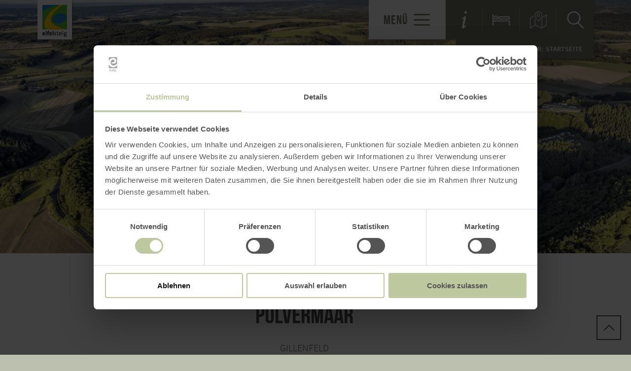

--- FILE ---
content_type: text/html; charset=UTF-8
request_url: https://www.eifelsteig.de/a-pulvermaar-1
body_size: 9747
content:
<!DOCTYPE html><html class="no-js hull--default page--centered" lang="de"><head><!-- Google Consent Mode --><script data-cookieconsent="ignore">
window.dataLayer = window.dataLayer || [];
function gtag() {
dataLayer.push(arguments);
}
gtag("consent", "default", {
ad_personalization: "denied",
ad_storage: "denied",
ad_user_data: "denied",
analytics_storage: "denied",
functionality_storage: "denied",
personalization_storage: "denied",
security_storage: "granted",
wait_for_update: 500,
});
gtag("set", "ads_data_redaction", true);
gtag("set", "url_passthrough", true);
</script><!-- Google Consent Mode --><script id="Cookiebot" src="https://consent.cookiebot.com/uc.js" data-cbid="b1882b56-56d5-40fe-b5a3-6f1a5090ee0f" data-blockingmode="auto" type="text/javascript"></script><!-- Global site tag (gtag.js) - Google Analytics --><script src="https://www.googletagmanager.com/gtag/js?id=G-EZDGZB31YT"></script><script type="application/javascript">
window.dataLayer = window.dataLayer || [];
function gtag(){dataLayer.push(arguments);}
gtag('js', new Date());gtag('config', '346045975');
gtag('config', 'G-EZDGZB31YT');
gtag('config', '4349335083');
</script><meta charset="utf-8"><meta name="viewport" content="width=device-width, initial-scale=1, maximum-scale=1, user-scalable=1"><title>Pulvermaar</title><meta name="robots" content="index, follow, noodp"><meta name="description" content="Entdecke die unergr&uuml;ndlichen Tiefen des Pulvermaars! Direkt bei Gillenfeld gelegen, ist das Pulvermaar mit 74 Metern das tiefste Maar der Eifel. Es ist von wundersch&ouml;nem Buchenwald umgeben und im Sommer eine beliebte Adresse f&uuml;r alle, die inmitten sch&ouml;nster Natur baden oder Boot fahren wollen."><meta name="keywords" content="Urlaub NRW, Rheinland Pfalz, Nationalpark Eifel, Hohes Venn, Vulkane Eifel, Eifelsteig, Traumpfade, Ahrsteig, Wanderwege NRW, Wandern Eifel, Wandern mit Hund, Ahr Radweg, Erft Radweg, Radwege NRW, Ausflugsziele NRW, Laacher See, Ferienwohnung Eifel, Hotel Eifel"><meta name="publisher" content="Eifel Tourismus GmbH"><meta name="google-site-verification" content="Vs5Fh7ZV-GHeotuYKtWA2doMyKswPALD86E8Ua4g6dM"><meta name="date" content="2026-02-02T03:18:02+01:00"><meta name="geo.placename" content="Gillenfeld"><meta name="geo.position" content="50.129382473935;6.9248199462891"><meta name="ICBM" content="50.129382473935, 6.9248199462891"><meta property="og:title" content="Pulvermaar"><meta property="og:description" content="Entdecke die unergr&uuml;ndlichen Tiefen des Pulvermaars! Direkt bei Gillenfeld gelegen, ist das Pulvermaar mit 74 Metern das tiefste Maar der Eifel. Es ist von wundersch&ouml;nem Buchenwald umgeben und im Sommer eine beliebte Adresse f&uuml;r alle, die inmitten sch&ouml;nster Natur baden oder Boot fahren wollen."><meta property="og:site_name" content="www.eifelsteig.de"><meta property="og:url" content="https://www.eifelsteig.de/a-pulvermaar-1"><meta property="og:image" content="https://resc.deskline.net/images/RPT/1/8d289a6c-5f72-4de5-b884-40882d26c7d2/99/image.jpg"><meta property="og:type" content="article"><link rel="canonical" href="https://www.eifelsteig.de/a-pulvermaar-1"><link rel="alternate" href="https://www.eifelsteig.de/a-pulvermaar-1" hreflang="de"><link rel="alternate" href="https://www.eifelsteig.de/en/a-pulvermaar-1" hreflang="en"><link rel="alternate" href="https://www.eifelsteig.de/fr/a-pulvermaar-1" hreflang="fr"><link rel="alternate" href="https://www.eifelsteig.de/nl/a-pulvermaar-1" hreflang="nl"><link rel="apple-touch-icon" sizes="57x57" href="https://www.eifelsteig.de/portal/dist/images/branding/eifelsteig/favicon/apple-touch-icon-57x57.png?v=2"><link rel="apple-touch-icon" sizes="60x60" href="https://www.eifelsteig.de/portal/dist/images/branding/eifelsteig/favicon/apple-touch-icon-60x60.png?v=2"><link rel="apple-touch-icon" sizes="72x72" href="https://www.eifelsteig.de/portal/dist/images/branding/eifelsteig/favicon/apple-touch-icon-72x72.png?v=2"><link rel="apple-touch-icon" sizes="76x76" href="https://www.eifelsteig.de/portal/dist/images/branding/eifelsteig/favicon/apple-touch-icon-76x76.png?v=2"><link rel="apple-touch-icon" sizes="114x114" href="https://www.eifelsteig.de/portal/dist/images/branding/eifelsteig/favicon/apple-touch-icon-114x114.png?v=2"><link rel="apple-touch-icon" sizes="120x120" href="https://www.eifelsteig.de/portal/dist/images/branding/eifelsteig/favicon/apple-touch-icon-120x120.png?v=2"><link rel="apple-touch-icon" sizes="144x144" href="https://www.eifelsteig.de/portal/dist/images/branding/eifelsteig/favicon/apple-touch-icon-144x144.png?v=2"><link rel="apple-touch-icon" sizes="152x152" href="https://www.eifelsteig.de/portal/dist/images/branding/eifelsteig/favicon/apple-touch-icon-152x152.png?v=2"><link rel="apple-touch-icon" sizes="180x180" href="https://www.eifelsteig.de/portal/dist/images/branding/eifelsteig/favicon/apple-touch-icon-180x180.png?v=2"><link rel="icon" type="image/png" href="https://www.eifelsteig.de/portal/dist/images/branding/eifelsteig/favicon/favicon-32x32.png?v=2"%]" sizes="32x32"><link rel="icon" type="image/png" href="https://www.eifelsteig.de/portal/dist/images/branding/eifelsteig/favicon/favicon-194x194.png?v=2" sizes="194x194"><link rel="icon" type="image/png" href="https://www.eifelsteig.de/portal/dist/images/branding/eifelsteig/favicon/favicon-96x96.png?v=2" sizes="96x96"><link rel="icon" type="image/png" href="https://www.eifelsteig.de/portal/dist/images/branding/eifelsteig/favicon/android-chrome-192x192.png?v=2" sizes="192x192"><link rel="icon" type="image/png" href="https://www.eifelsteig.de/portal/dist/images/branding/eifelsteig/favicon/favicon-16x16.png?v=2" sizes="16x16"><link rel="manifest" href="https://www.eifelsteig.de/portal/dist/images/branding/eifelsteig/favicon/manifest.json?v=2"><link rel="mask-icon" href="https://www.eifelsteig.de/portal/dist/images/branding/eifelsteig/favicon/safari-pinned-tab.svg?v=2" color="#da532c"><meta name="msapplication-TileColor" content="#da532c"><meta name="msapplication-TileImage" content="https://www.eifelsteig.de/portal/dist/images/branding/eifelsteig/favicon/mstile-144x144.png?v=2"><meta name="theme-color" content="#da532c"><link rel="stylesheet" href="https://www.eifelsteig.de/portal/dist/styles/_base.1f7885f0.css"><link rel="stylesheet" href="https://www.eifelsteig.de/portal/dist/styles/_grid.7ccba324.css"><link rel="stylesheet" href="https://www.eifelsteig.de/portal/dist/styles/_vendor.0d6e46bc.css"><link rel="stylesheet" href="https://www.eifelsteig.de/portal/dist/styles/partnerColors/coloreifelsteig.c96afb03.css"><link rel="preload" crossOrigin href="https://www.eifelsteig.de/portal/dist/fonts/bebasNeue/bold/bebasneue_bold-webfont.44d8cf92.woff2" as="font"><link rel="preload" crossOrigin href="https://www.eifelsteig.de/portal/dist/fonts/sourceSansPro/semibold/sourcesanspro-semibold-webfont.02af98a8.woff2" as="font"><link rel="preload" crossOrigin href="https://www.eifelsteig.de/portal/dist/fonts/sourceSansPro/black/sourcesanspro-black-webfont.ed32a9f9.woff2" as="font"><link rel="preload" crossOrigin href="https://www.eifelsteig.de/portal/dist/fonts/sourceSansPro/regular/sourcesanspro-regular-webfont.cb9ea62e.woff2" as="font"><link rel="preload" crossOrigin href="https://www.eifelsteig.de/portal/dist/fonts/sourceSansPro/light/sourcesanspro-light-webfont.db121639.woff2" as="font"><link rel="preload" crossOrigin href="https://www.eifelsteig.de/portal/dist/fonts/bebasNeue/regular/bebasneue_regular-webfont.cca2114d.woff2" as="font"><link rel="stylesheet" href="https://www.eifelsteig.de/portal/dist/styles/pageHeader.d396cece.css"><link rel="stylesheet" href="https://www.eifelsteig.de/portal/dist/styles/breadcrumb.0a3f9e48.css"><link rel="stylesheet" href="https://www.eifelsteig.de/portal/dist/styles/headerImage.16943f4d.css"><link rel="stylesheet" href="https://www.eifelsteig.de/portal/dist/styles/contentArticle.ddcfc665.css"><link rel="stylesheet" href="https://www.eifelsteig.de/portal/dist/styles/isOpen.bd5e172e.css"><link rel="stylesheet" href="https://www.eifelsteig.de/portal/dist/styles/imageGallery.2d09b4e2.css"><link rel="stylesheet" href="https://www.eifelsteig.de/portal/dist/styles/cookieReminder.5e3cf73d.css"><link rel="stylesheet" href="https://www.eifelsteig.de/portal/dist/styles/openingHours.3d6274ac.css"><link rel="stylesheet" href="https://www.eifelsteig.de/portal/dist/styles/informationArea.ec777b58.css"><link rel="stylesheet" href="https://www.eifelsteig.de/portal/dist/styles/contactArea.c6b472b1.css"><link rel="stylesheet" href="https://www.eifelsteig.de/portal/dist/styles/contentForm.a6a066e9.css"><link rel="stylesheet" href="https://www.eifelsteig.de/portal/dist/styles/jumpToTop.3a7be0ba.css"></head><body><header id="pageHeader" class="sticky" data-enhance="false"><div id="pageHeader__contentWrapper" class="g-wrapper"><a href="https://www.eifelsteig.de/" id="pageHeader__logo" class="eifelsteig" title="Zurück zur Startseite"><img src="https://www.eifelsteig.de/portal/dist/images/branding/eifelsteig/logo.5544760f.svg" width="100" height="130" class="desktopLogo" alt="Logo"><img src="https://www.eifelsteig.de/portal/dist/images/branding/eifelsteig/print/logo.c6e159eb.png" class="printLogo" alt="Logo"></a><input id="pageHeader__navigation__menuSwitch" type="checkbox"><div id="pageHeader__navigation"><nav id="pageHeader__navigationWrapper"><button id="pageHeader__navigation__offCanvasOpener" class="pageHeader__navigation__menuSwitch"><span>Menü</span><span class="icon-menu"></span></button><button id="pageHeader__navigation__offCanvasCloser" class="pageHeader__navigation__menuSwitch"><span class="icon-closer"></span></button><ul id="pageHeader__navigation__firstLevel"><li><a href="https://www.eifelsteig.de/eifelsteig"><span>Der Eifelsteig</span></a><button for="mainNav__1" class="buttonSwitch"></button><ul class="pageHeader__navigation__secondLevel"><li><a href="https://www.eifelsteig.de/a-wandern-eifelsteig-die-gesamtstrecke"><span>Gesamtstrecke</span></a></li><li><a href="https://www.eifelsteig.de/eifelsteig/die-etappen-1"><span>Die Etappen</span></a></li><li><a href="https://www.eifelsteig.de/eifelsteig/die-unterkuenfte-am-eifelsteig"><span>Die Unterkünfte am Eifelsteig</span></a></li><li><a href="https://www.eifelsteig.de/eifelsteig/5-besondere-blicke-am-eifelsteig"><span>5 besondere Blicke am Eifelsteig</span></a></li></ul></li><li><a href="https://www.eifelsteig.de/partnerwege"><span>Partnerwege</span></a><button for="mainNav__2" class="buttonSwitch"></button><ul class="pageHeader__navigation__secondLevel"><li><a href="https://www.eifelsteig.de/partnerwege/die-partnerwege"><span>Die Partnerwege</span></a></li><li><a href="https://www.eifelsteig.de/partnerwege/musse-pfade"><span>Muẞe-Pfade</span></a></li></ul></li><li><a href="https://www.eifelsteig.de/wanderangebote-eifelsteig"><span>Angebote buchen</span></a></li><li><a href="https://www.eifelsteig.de/aktuelles"><span>Aktuelles</span></a><button for="mainNav__4" class="buttonSwitch"></button><ul class="pageHeader__navigation__secondLevel"><li><a href="https://www.eifelsteig.de/aktuelles/neuigkeiten"><span>Neuigkeiten und Veranstaltungen</span></a></li><li><a href="https://www.eifelsteig.de/aktuelles/umleitungen"><span>Umleitungen</span></a></li></ul></li></ul><ul id="pageHeader__navigation__functions"><li><a href="https://www.eifelsteig.de/infos" title="Service"><span class="icon-info"></span></a></li><li><a href="https://www.eifelsteig.de/hotel-fewo-eifel" title="Unterkunftsuche"><span class="icon-bett"></span></a></li><li><a href="http://www.eifelsteig.de/karte#layers=tours-hiking,hosts-hotel,hosts-pensions,hosts-inns,hosts-apartment,hosts-farm,hosts-camping,hosts-hostel,gastronomy" title="Karte"><span class="icon-map"></span></a></li><li><input type="checkbox" id="mainSearchOpener"><button for="mainSearchOpener" title="Volltextsuche"><span class="icon-magnifier openSearch"></span></button><div id="mainSearch"><form method="get" action="https://www.eifelsteig.de/volltextsuche"><input type="hidden" name="form" value="fulltext"><label for="mainSearch__input" class="name-query label-ichsuchenach ">Ich suche nach:</label><input type="text" name="query" id="mainSearch__input" class="name-query " value="" placeholder="Natur, Wanderwege, Unterkünfte"><button type="submit"><span class="icon-magnifier"></span></button></form></div></li></ul></nav></div><div id="breadcrumb"><span>Sie befinden sich hier:</span><ul itemscope itemtype="http://schema.org/BreadcrumbList"><li itemprop="itemListElement" itemscope itemtype="http://schema.org/ListItem"><a href="https://www.eifelsteig.de/" itemprop="item"><span itemprop="name">Startseite</span></a><meta itemprop="position" content="1"></li></ul></div></div></header><main><div class="headerImageWrapper v-element" data-module="keyvisual"><section><figure class="headerImage--small h-wrapper"><div class="headerImage__imageWrapper h-element-12"><div class="headerImage__imageContainer headerImage__imageContainer"><picture><source srcset="//www.eifelsteig.de/images/de2czpyydam-/blick-auf-das-fast-kreisrunde-pulvermaar.webp" media="(max-width: 600px)" type="image/webp"><source srcset="//www.eifelsteig.de/images/khpmirwez9q-/blick-auf-das-fast-kreisrunde-pulvermaar.webp" media="(max-width: 1000px)" type="image/webp"><source srcset="//www.eifelsteig.de/images/zigsaupvaaw-/blick-auf-das-fast-kreisrunde-pulvermaar.webp" media="(max-width: 1400px)" type="image/webp"><source srcset="//www.eifelsteig.de/images/fqydjvlglqg-/blick-auf-das-fast-kreisrunde-pulvermaar.webp" media="(min-width: 1401px)" type="image/webp"><source srcset="//www.eifelsteig.de/images/h5t7e5m_exi-/blick-auf-das-fast-kreisrunde-pulvermaar.jpg" media="(max-width: 600px)"><source srcset="//www.eifelsteig.de/images/cqwgwbshae8-/blick-auf-das-fast-kreisrunde-pulvermaar.jpg" media="(max-width: 1000px)"><source srcset="//www.eifelsteig.de/images/str_jj!gp88-/blick-auf-das-fast-kreisrunde-pulvermaar.jpg" media="(max-width: 1400px)"><source srcset="//www.eifelsteig.de/images/4db5jgyjvvu-/blick-auf-das-fast-kreisrunde-pulvermaar.jpg" media="(min-width: 1401px)"><img src="//www.eifelsteig.de/images/4db5jgyjvvu-/blick-auf-das-fast-kreisrunde-pulvermaar.jpg" srcset="//www.eifelsteig.de/images/4db5jgyjvvu-/blick-auf-das-fast-kreisrunde-pulvermaar.jpg" alt="Blick auf das fast kreisrunde Pulvermaar, &copy; Eifel Tourismus GmbH" title="Blick auf das fast kreisrunde Pulvermaar, &copy; Eifel Tourismus GmbH" width="1680" height="674" loading="lazy"></picture></div></div></figure></section></div><section class="contentArticle" data-module="text"><div class="h-grid v-grid"><article class="contentArticle__textArea h-offset-1 h-element-10 h-offset-md-1 h-element-md-10 h-offset-sm-0 h-element-sm-12"><h1 data-ident="address_6777" data-easylanguage="title">Pulvermaar</h1><p class="subtitle">Gillenfeld</p><div class="isOpenContainer"><span data-ident="address_6777" class="showOpenNow" style="display: none"></span><a href="#informationArea" class="openingHoursJumpLink">weitere Öffnungszeiten anzeigen <i class="icon-arrowBottom"></i></a></div><div class="textArea textArea--shortable" data-easylanguage="text"><p>Kreisrund die Form, tiefblau das Wasser und unergründlich tief, das ist das Pulvermaar bei Gillenfeld. Es gehört zu den bekanntesten und beliebtesten Maaren der Eifel, denn im Sommer tummeln sich im<a href="https://www.eifel.info/pois/naturfreibad-pulvermaar"> Naturfreibad Pulvermaar&nbsp;</a>Wasserratten und Badenixen, um die belebende Wirkung des erfrischend-kühlen Nass zu spüren. Rutsche, Sprungturm und Kinderbecken sorgen für sommerlichen Badespaß. </p><p>Enstanden ist es vor ca. 23.000 Jahren durch vulkanische Aktivität. Mit etwa 74 Metern Wassertiefe ist es <b>das tiefste Maar in der Eifel </b>und aufgrund seines fast kreisrunden, komplett mit Wasser gefülllten&nbsp;Trichters besonders beeindruckend.<br><br>Wenn&nbsp;du es bevorzugst, trocken zu bleiben und trotzdem die Schönheit des Pulvermaars in vollen Zügen genießen möchtest, solltest du dir ein Ruderboot beim Bootsverleih vor Ort mieten und damit einige Runden über die ruhige Wasserfläche drehen. Oder&nbsp;du kombinierst beides und springst&nbsp;vom Sonnenboot aus ins Wasser. Das Pulvermaar ist der richtige Ort, wenn&nbsp;du einen schönen Tag verbringen möchtest. <br><br>Nach einem Spaziergang rund um das Maar bietet sich eine Kaffeepause am Café des Pulvermaars an. </p><p><br></p><p><b>Was ist eigentlich ein Maar? </b></p><p>Die Bezeichnung Maar leitet sich aus dem lateinischen "mare" (=Meer) ab. Es ist ein durch Wasserdampf-Eruptionen entstandener, trichterförmiger Vulkantypus, der in die Landschaft "eingesprengt" ist und sich oft als schüsselartige Form präsentiert. Ein Maar entsteht, wenn aufsteigendes Magma auf wasserführende Gesteinsschichten trifft. Es kommt zu gewaltigen Explosionen und das umgebende Gestein wird zusammen mit der Magma in kleinste Bestandteile zerfetzt und aus dem Explosionstrichter geschleudert. Im Bereich des Explosionsherds bildet sich dabei ein Hohlraum, der in einen Explosionsschlot übergeht. Dadurch, dass über dem entstandenen Hohlraum das Gestein zusammenbricht, wird aus dem Explosionsschlot ein Einsturz- oder Maartrichter. Nach Abklingen der vulkanischen Tätigkeit füllten sich die Trichter anschließend mit Wasser. Insgesamt wurden über 70 Maarvulkane in der Eifel gezählt, zwölf Maare sind heute noch mit Wasser gefüllt, die restlichen sind bereits verlandet.</p></div><a href="javascript:void(0)" class="textAreaButton__showmore">mehr lesen <i class="icon-arrowBottom"></i></a><div class="contentArticle__textArea__sm"><p>Inhalte teilen:</p><a href="https://www.facebook.com/sharer.php?u=https%3A%2F%2Fwww.eifelsteig.de%2Fa-pulvermaar-1&amp;t=Pulvermaar" target="_blank" title="Bei Facebook teilen"><span class="icon-facebook"></span></a><a href="https://twitter.com/intent/tweet?text=Pulvermaar&amp;url=https%3A%2F%2Fwww.eifelsteig.de%2Fa-pulvermaar-1" target="_blank" title="Bei X (Twitter) teilen"><span class="icon-twitter"></span></a></div></article></div></section><section class="imageGallery v-grid" data-module="gallery"><div class="h-wrapper"><div class="imageGallery__row"><div class="imageGallery__imageContainer h-element-4 h-element-md-6 h-element-sm-12"><picture><source srcset="//www.eifelsteig.de/images/7f0ypi!fsh8-/1ad43a9296ccbd89a864b9a88bbcd624.webp" media="(max-width: 600px)" type="image/webp"><source srcset="//www.eifelsteig.de/images/0d7nkovmu5e-/1ad43a9296ccbd89a864b9a88bbcd624.webp" media="(max-width: 1000px)" type="image/webp"><source srcset="//www.eifelsteig.de/images/h!iyjhudhay-/1ad43a9296ccbd89a864b9a88bbcd624.webp" media="(max-width: 1400px)" type="image/webp"><source srcset="//www.eifelsteig.de/images/lg4xvvj8flk-/1ad43a9296ccbd89a864b9a88bbcd624.webp" media="(min-width: 1401px)" type="image/webp"><source srcset="//www.eifelsteig.de/images/soy45dvf6r4-/1ad43a9296ccbd89a864b9a88bbcd624.jpg" media="(max-width: 600px)"><source srcset="//www.eifelsteig.de/images/!l8jlomqofc-/1ad43a9296ccbd89a864b9a88bbcd624.jpg" media="(max-width: 1000px)"><source srcset="//www.eifelsteig.de/images/5nubtbn12pk-/1ad43a9296ccbd89a864b9a88bbcd624.jpg" media="(max-width: 1400px)"><source srcset="//www.eifelsteig.de/images/dmfvp5wwbu8-/1ad43a9296ccbd89a864b9a88bbcd624.jpg" media="(min-width: 1401px)"><img src="//www.eifelsteig.de/images/dmfvp5wwbu8-/1ad43a9296ccbd89a864b9a88bbcd624.jpg" srcset="//www.eifelsteig.de/images/dmfvp5wwbu8-/1ad43a9296ccbd89a864b9a88bbcd624.jpg" alt="" width="480" height="360" loading="lazy"></picture><div class="imageGallery__links"><a href="#cookieReminderVideoNMVcx6obfqg" target="_blank" data-width="65vw" data-height="36.5625vw"
class="ghost-button mfp-iframe glightbox">
Video abspielen<span class="icon-sizeIncrease"></span></a></div></div><div class="imageGallery__imageContainer h-element-4 h-element-md-6 h-element-sm-12"><picture><source srcset="//www.eifelsteig.de/images/wdyuwg!!5he-/pulvermaar-von-oben.webp" media="(max-width: 600px)" type="image/webp"><source srcset="//www.eifelsteig.de/images/k6ttvczwb5w-/pulvermaar-von-oben.webp" media="(max-width: 1000px)" type="image/webp"><source srcset="//www.eifelsteig.de/images/rt_f1monewg-/pulvermaar-von-oben.webp" media="(max-width: 1400px)" type="image/webp"><source srcset="//www.eifelsteig.de/images/g2qet0sspme-/pulvermaar-von-oben.webp" media="(min-width: 1401px)" type="image/webp"><source srcset="//www.eifelsteig.de/images/t6qaz6babog-/pulvermaar-von-oben.jpg" media="(max-width: 600px)"><source srcset="//www.eifelsteig.de/images/orhbqmkknvq-/pulvermaar-von-oben.jpg" media="(max-width: 1000px)"><source srcset="//www.eifelsteig.de/images/zvclxhbuyuw-/pulvermaar-von-oben.jpg" media="(max-width: 1400px)"><source srcset="//www.eifelsteig.de/images/junltlm3fpo-/pulvermaar-von-oben.jpg" media="(min-width: 1401px)"><img src="//www.eifelsteig.de/images/junltlm3fpo-/pulvermaar-von-oben.jpg" srcset="//www.eifelsteig.de/images/junltlm3fpo-/pulvermaar-von-oben.jpg" alt="Pulvermaar von oben, &copy; GesundLand Vulkaneifel/D.Ketz" title="Pulvermaar von oben, &copy; GesundLand Vulkaneifel/D.Ketz" width="560" height="479" loading="lazy"></picture><div class="imageGallery__links"><a href="//www.eifelsteig.de/images/bq_usolgqpw-/pulvermaar-von-oben.jpg" target="_blank"
data-width="16000" data-height="9000"                    data-title="Pulvermaar von oben, © GesundLand Vulkaneifel/D.Ketz" class="ghost-button mfp-image glightbox">
Bild vergrößern<span class="icon-sizeIncrease"></span></a></div></div><div class="imageGallery__imageContainer h-element-4 h-element-md-6 h-element-sm-12"><picture><source srcset="//www.eifelsteig.de/images/7byoawp7fso-/boote-am-pulvermaar.webp" media="(max-width: 600px)" type="image/webp"><source srcset="//www.eifelsteig.de/images/kfqj_ivfqpk-/boote-am-pulvermaar.webp" media="(max-width: 1000px)" type="image/webp"><source srcset="//www.eifelsteig.de/images/bpau01ffhye-/boote-am-pulvermaar.webp" media="(max-width: 1400px)" type="image/webp"><source srcset="//www.eifelsteig.de/images/tc4lhenrgjy-/boote-am-pulvermaar.webp" media="(min-width: 1401px)" type="image/webp"><source srcset="//www.eifelsteig.de/images/a4iuv7_qmq4-/boote-am-pulvermaar.jpg" media="(max-width: 600px)"><source srcset="//www.eifelsteig.de/images/pjmxtbxugfw-/boote-am-pulvermaar.jpg" media="(max-width: 1000px)"><source srcset="//www.eifelsteig.de/images/gpa5mniqjs4-/boote-am-pulvermaar.jpg" media="(max-width: 1400px)"><source srcset="//www.eifelsteig.de/images/aolx2ffzkrg-/boote-am-pulvermaar.jpg" media="(min-width: 1401px)"><img src="//www.eifelsteig.de/images/aolx2ffzkrg-/boote-am-pulvermaar.jpg" srcset="//www.eifelsteig.de/images/aolx2ffzkrg-/boote-am-pulvermaar.jpg" alt="Boote am Pulvermaar, &copy; Eifel Tourismus GmbH, D. Ketz" title="Boote am Pulvermaar, &copy; Eifel Tourismus GmbH, D. Ketz" width="560" height="479" loading="lazy"></picture><div class="imageGallery__links"><a href="//www.eifelsteig.de/images/qk2e1ywj8a4-/boote-am-pulvermaar.jpg" target="_blank"
data-width="16000" data-height="9000"                    data-title="Boote am Pulvermaar, © Eifel Tourismus GmbH, D. Ketz" class="ghost-button mfp-image glightbox">
Bild vergrößern<span class="icon-sizeIncrease"></span></a></div></div><div class="imageGallery__imageContainer h-element-4 h-element-md-6 h-element-sm-12"><picture><source srcset="//www.eifelsteig.de/images/dusk0x39s60-/ufer-am-pulvermaar.webp" media="(max-width: 600px)" type="image/webp"><source srcset="//www.eifelsteig.de/images/y49czgssatk-/ufer-am-pulvermaar.webp" media="(max-width: 1000px)" type="image/webp"><source srcset="//www.eifelsteig.de/images/ybqlxyq53vg-/ufer-am-pulvermaar.webp" media="(max-width: 1400px)" type="image/webp"><source srcset="//www.eifelsteig.de/images/94ds4u4mz0e-/ufer-am-pulvermaar.webp" media="(min-width: 1401px)" type="image/webp"><source srcset="//www.eifelsteig.de/images/isqvpt3qoa0-/ufer-am-pulvermaar.jpg" media="(max-width: 600px)"><source srcset="//www.eifelsteig.de/images/ailjs2ll5kg-/ufer-am-pulvermaar.jpg" media="(max-width: 1000px)"><source srcset="//www.eifelsteig.de/images/aqx!0z1nrgw-/ufer-am-pulvermaar.jpg" media="(max-width: 1400px)"><source srcset="//www.eifelsteig.de/images/6rgroriugno-/ufer-am-pulvermaar.jpg" media="(min-width: 1401px)"><img src="//www.eifelsteig.de/images/6rgroriugno-/ufer-am-pulvermaar.jpg" srcset="//www.eifelsteig.de/images/6rgroriugno-/ufer-am-pulvermaar.jpg" alt="Ufer am Pulvermaar, &copy; Eifel Tourismus GmbH, D. Ketz" title="Ufer am Pulvermaar, &copy; Eifel Tourismus GmbH, D. Ketz" width="560" height="479" loading="lazy"></picture><div class="imageGallery__links"><a href="//www.eifelsteig.de/images/aeohhkklanm-/ufer-am-pulvermaar.jpg" target="_blank"
data-width="16000" data-height="9000"                    data-title="Ufer am Pulvermaar, © Eifel Tourismus GmbH, D. Ketz" class="ghost-button mfp-image glightbox">
Bild vergrößern<span class="icon-sizeIncrease"></span></a></div></div></div><div class="lightboxVideoReminder"><div id="cookieReminderVideoNMVcx6obfqg" class="cookiebotReminderVideoContainer"><div class="cookiebotReminder cookiebotReminderVideo cookieconsent-optout-marketing cookiebotReminderVideo"><div class="cookiebotReminder__center"><p>Bitte akzeptieren Sie den Einsatz aller Cookies, um den Inhalt dieser Seite sehen zu können.</p><a href="javascript: Cookiebot.renew()">Alle Cookies Freigeben</a></div></div><div class="videoTeaser cookieconsent-optin-marketing"><iframe width="560" height="315" src="https://www.youtube-nocookie.com/embed/NMVcx6obfqg" title="YouTube video player" frameborder="0" allow="accelerometer; autoplay; clipboard-write; encrypted-media; gyroscope; picture-in-picture; web-share"></iframe></div></div></div></div></section><section id="informationArea" data-module="gastroInfo"><div class="h-grid"><section class="informationArea"><h1>Auf einen Blick</h1><article class="informationArea__textArea h-element-4 h-element-md-12 h-element-sm-12"><div class="openingHours"><h4>Öffnungszeiten</h4><ul><li>
Vom 1. Januar bis 31. Dezember<br><dl class="timeTable"><dt class="day">Montag</dt><dd class="time">
00:00 - 23:59 Uhr                                                                                                                    </dd><br><dt class="day">Dienstag</dt><dd class="time">
00:00 - 23:59 Uhr                                                                                                                    </dd><br><dt class="day">Mittwoch</dt><dd class="time">
00:00 - 23:59 Uhr                                                                                                                    </dd><br><dt class="day">Donnerstag</dt><dd class="time">
00:00 - 23:59 Uhr                                                                                                                    </dd><br><dt class="day">Freitag</dt><dd class="time">
00:00 - 23:59 Uhr                                                                                                                    </dd><br><dt class="day">Samstag</dt><dd class="time">
00:00 - 23:59 Uhr                                                                                                                    </dd><br><dt class="day">Sonntag</dt><dd class="time">
00:00 - 23:59 Uhr                                                                                                                    </dd><br></dl></li></ul><p>ganzjährig zu besichtigen</p></div></article></section></div></section><section class="contactArea v-grid" data-module="map"><div class="h-wrapper"><div class="contactArea__address h-element-4 h-element-md-3 h-element-sm-6 h-element-ty-12"><h2>Ort</h2><p>Gillenfeld</p></div><div class="contactArea__address h-element-4 h-element-md-3 h-element-sm-6 h-element-ty-12"><h2>Kontakt</h2><p><p>Pulvermaar<br>Am Pulvermaar<br>54558 Gillenfeld<br>Telefon: +49 6592 951370</p><a href="https://www.gesundland-vulkaneifel.de/" target="_blank" class="ghost-button">zur Website<span class="icon-link"></span></a><a href="mailto:info@gesundland-vulkaneifel.de" class="ghost-button">E-Mail verfassen<span class="icon-mail"></span></a></p></div><div class="contactArea__mapcontainer h-element-4 h-element-md-6 h-element-sm-12"><a href="http://www.eifelsteig.de/karte#ident=address_6777" class="ghost-button ghost-button--grey">Karte öffnen<span class="icon-sizeIncrease"></span></a><div class="cookiebotReminder cookieconsent-optout-marketing cookiebotReminderStaticMap"><div class="cookiebotReminder__center"><p>Bitte akzeptieren Sie den Einsatz aller Cookies, um den Inhalt dieser Seite sehen zu können.</p><a href="javascript: Cookiebot.renew()">Alle Cookies Freigeben</a></div></div><div class="contactArea__mapcontainer__map cookieconsent-optin-marketing" data-backgroundImage='https://maps.googleapis.com/maps/api/staticmap?key=AIzaSyAM7eD-ifAXXuyg-YtR_2qycJSwWqqGFcU&zoom=12&size=640x640&scale=2&language=de&style=feature:water|element:all|color:0x9cb4e8&style=feature:road|element:all|hue:0x2bff00|saturation:-92|lightness:20|gamma:1.39&markers=icon:https://www.eifelsteig.de//portal/dist/images/objects/mapPoi--transparent.a6570dde.png|50.129382473935,6.9248199462891'></div></div></div></section><section id="anchor-anreise" class="contentForm" data-module="arrival"><div id="contentForm--6981778842b37" class="h-wrapper"><div class="contentForm__heading--fullsize withoutBG element-12"><h2>Planen Sie Ihre Anreise</h2></div><div class="contentForm__bg"><form action="https://maps.google.com" method="get" target="_blank" class="contentForm__form h-element-6 h-element-sm-12"><input type="hidden" name="hl" value="de"><input value="Gillenfeld" id="daddr" name="daddr" type="hidden"><fieldset><h3>per Google Maps</h3><div class="contentForm__form__inputgroup"><div class="contentForm__form__inputset contentForm__form__inputset--arrival"><label class="positionBottom" for="contentForm__form__arriveWithCar--6981778842b37">Anfahrt von:</label><input id="contentForm__form__arriveWithCar--6981778842b37" class="arrival" type="text" name="saddr" placeholder="Straße, Ort"></div></div><button type="submit" class="ghost-button ghost-button--grey">Route planen<span class="icon-arrowRight"></span></button></fieldset></form></div></div></section><a id="jumpToTop" class="ghost-button ghost-button--grey" href="javascript:void(0)"><span class="icon-arrowTop"></span></a></main><footer id="pageFooter" data-enhance="false"><div class="h-wrapper"><div id="pageFooter__contactArea" class="h-element-4 h-element-md-6 h-element-sm-12"><h3>Kontakt</h3><p>Sie erreichen die Eifel Tourismus GmbH Montag bis Freitag: 08:30 - 17:00 Uhr</p><div id="pageFooter__contactArea__links"><a class="ghost-button" href="tel:0049655196560">+49 6551 96560<span class="icon-phone"></span></a><a href="https://www.eifelsteig.de/kontakt" class="ghost-button">zum Kontaktformular<span class="icon-mail"></span></a></div></div><div id="pageFooter__newsletterArea" class="h-element-4 h-element-md-6 h-element-sm-12"><h3>Newsletter</h3><p>Mit dem Eifel-Newsletter erhalten Sie regelmäßig Neuigkeiten zum Wandern und zu Radtouren in der Eifel, zu Urlaubsangeboten und Sehenswürdigkeiten. Bestellen Sie hier Ihren Eifel-Newsletter!</p><a href="https://www.eifelsteig.de/newsletter" class="ghost-button">Newsletter-Anmeldung<span class="icon-mail"></span></a></div><div id="pageFooter__sm" class="h-element-4 h-element-md-6 h-element-sm-12"><h3>Social Media</h3><div class="pageFooter__sm__group"><a href="https://www.facebook.com/eifelsteig/" target="_blank"><span class="pageFooter__sm__icon icon-facebook"></span><span class="pageFooter__sm__link__text">Facebook</span></a><a href="https://www.instagram.com/eifeltourismus/" target="_blank"><span class="pageFooter__sm__icon icon-instagram"></span><span class="pageFooter__sm__link__text">Instagram</span></a><a href="https://www.youtube.com/user/Eifelvideos" target="_blank"><span class="pageFooter__sm__icon icon-youtube"></span><span class="pageFooter__sm__link__text">Youtube</span></a><a href="https://www.pinterest.de/Eifeltourismus/" target="_blank"><span class="pageFooter__sm__icon icon-pinterest"></span><span class="pageFooter__sm__link__text">Pinterest</span></a></div></div><div id="pageFooter__logoArea" class="h-element-4 h-element-md-6 h-element-sm-12"><div id="pageFooter__logoArea__groupOfLogos"><a href="http://www.eifel.info" target="_blank"><img src="https://www.eifelsteig.de/portal/dist/images/objects/etLogo.0892fb80.svg" alt="Eifel" width="57" height="96"></a><a href="http://www.toptrails.de" target="_blank"><img src="https://www.eifelsteig.de/portal/dist/images/objects/logo_topTrails.94af6cc9.svg" alt="Top Trails" width="94" height="98"></a><a href="http://www.wanderinstitut.de/deutsches-wandersiegel/" target="_blank"><img src="https://www.eifelsteig.de/portal/dist/images/objects/logo_deutscheswandersiegel.64db7ff4.png" alt="Deutsches Wandersiegel" width="50" height="52"></a></div><div class="verticalAlignHelper"></div></div><div id="pageFooter__meta" class="h-element-8 h-element-md-12"><nav id="pageFooter__meta__nav"><a href="https://www.eifelsteig.de/erklaerung-zur-barrierefreiheit">Erklärung zur Barrierefreiheit</a><a href="https://www.eifelsteig.de/impressum">Impressum</a><a href="https://www.eifelsteig.de/datenschutz">Datenschutz</a><a href="https://www.eifel.info/agb" target="_blank">AGB</a><a href="https://www.eifelsteig.de/foerderhinweis">Förderhinweis</a><a href="https://www.eifel.info/presse" target="_blank">Presse</a><a href="http://www.eifel.info" target="_blank">www.eifel.info</a><a href="http://www.eifel-shop.com" target="_blank">Eifel-Shop</a></nav><div id="pageFooter__meta__language"><ul><li><a href="https://www.eifelsteig.de/a-pulvermaar-1">DE</a></li><li><a href="https://www.eifelsteig.de/nl/a-pulvermaar-1">NL</a></li><li><a href="https://www.eifelsteig.de/en/a-pulvermaar-1">EN</a></li></ul></div><div id="pageFooter__meta__copyright"><p>© Eifel Tourismus (ET) GmbH | Kalvarienbergstraße 1 | D-54595 Prüm</p></div></div></div></footer><script>
window.et = {
language: 'de',
translations: {
map: {
geoLocation: {
disabled: 'Bitte aktivieren Sie die Standortermittlung um auf der Karte verortet zu werden.',
outOfBounds: 'Sie befinden sich leider nicht in unserer Region und können deswegen nicht auf der Karte verortet werden.'
},
list: {
results: 'Treffer',
noResults: 'Keine Ergebnisse'
}
},
mediaBox: {
prev: 'Zurück',
next: 'Weiter',
close: 'Schließen',
openInNew: 'In einem neuen Fenster öffnen'
}
},
distPath: '/portal/dist/'
};
</script><link rel="stylesheet" href="https://www.eifelsteig.de/portal/dist/styles/print.9205ff4f.css"><link rel="stylesheet" href="https://www.eifelsteig.de/portal/dist/styles/perfect-scrollbar.847e4a34.css"><link rel="stylesheet" href="https://www.eifelsteig.de/portal/dist/styles/glightbox.f6c710a9.css"><link rel="stylesheet" href="https://www.eifelsteig.de/portal/dist/styles/pageFooter.6ba523a7.css"><script defer src="https://www.eifelsteig.de/portal/dist/scripts/perfect-scrollbar.58506cbe.js"></script><script defer src="https://www.eifelsteig.de/portal/dist/scripts/imxQuery.6bf7667d.js"></script><script defer src="https://www.eifelsteig.de/portal/dist/scripts/_base.d98ba94d.js"></script><script defer src="https://www.eifelsteig.de/portal/dist/scripts/CSS3Slider.c68734ef.js"></script><script defer src="https://www.eifelsteig.de/portal/dist/scripts/modernizr.custom.4eada32a.js"></script><script defer src="https://www.eifelsteig.de/portal/dist/scripts/contentArticle.8b682456.js"></script><script defer src="https://www.eifelsteig.de/portal/dist/scripts/imx.731e76d3.js"></script><script defer src="https://www.eifelsteig.de/portal/dist/scripts/autocomplete.3e0aec5a.js"></script><script defer src="https://www.eifelsteig.de/portal/dist/scripts/pageHeader.662c7ffe.js"></script><script defer src="https://www.eifelsteig.de/portal/dist/scripts/table.3d80113a.js"></script><script defer src="https://www.eifelsteig.de/portal/dist/scripts/readMore.07bd6629.js"></script><script defer src="https://www.eifelsteig.de/portal/dist/scripts/isOpen.b60ad74c.js"></script><script defer src="https://www.eifelsteig.de/portal/dist/scripts/glightbox.9b8fadf7.js"></script><script defer src="https://www.eifelsteig.de/portal/dist/scripts/imageGallery.9f046b79.js"></script><script defer src="https://www.eifelsteig.de/portal/dist/scripts/cookieReminderVideo.3b91db04.js"></script><script defer src="https://www.eifelsteig.de/portal/dist/scripts/contactTeaser.7f959a16.js"></script><script defer src="https://www.eifelsteig.de/portal/dist/scripts/contactStaticMap.7d10967a.js"></script><script defer src="https://www.eifelsteig.de/portal/dist/scripts/jumpToTop.24f00390.js"></script><script defer src="https://www.eifelsteig.de/portal/dist/scripts/pageFooter.846d1978.js"></script><script type="application/ld+json">{"@context":"http:\/\/schema.org","@type":"WebPage","mainEntity":[{"@context":"http:\/\/schema.org","@type":"TouristAttraction","name":"Pulvermaar","url":"https:\/\/www.eifelsteig.de\/a-pulvermaar-1","identifier":6777,"address":{"@type":"PostalAddress","addressLocality":"Gillenfeld","postalCode":"54558","streetAddress":"Am Pulvermaar ","email":"info@gesundland-vulkaneifel.de","telephone":"+49 6592 951370"},"geo":{"@type":"GeoCoordinates","latitude":50.1293824739347,"longitude":6.92481994628906},"description":"Kreisrund die Form, tiefblau das Wasser und unergr\u00fcndlich tief, das ist das Pulvermaar bei Gillenfeld. Es geh\u00f6rt zu den bekanntesten und beliebtesten Maaren der Eifel, denn im Sommer tummeln sich im Naturfreibad Pulvermaar\u00a0Wasserratten und Badenixen, um die belebende Wirkung des erfrischend-k\u00fchlen Nass zu sp\u00fcren. Rutsche, Sprungturm und Kinderbecken sorgen f\u00fcr sommerlichen Badespa\u00df.  Enstanden ist es vor ca. 23.000 Jahren durch vulkanische Aktivit\u00e4t. Mit etwa 74 Metern Wassertiefe ist es das tiefste Maar in der Eifel und aufgrund seines fast kreisrunden, komplett mit Wasser gef\u00fclllten\u00a0Trichters besonders beeindruckend.Wenn\u00a0du es bevorzugst, trocken zu bleiben und trotzdem die Sch\u00f6nheit des Pulvermaars in vollen Z\u00fcgen genie\u00dfen m\u00f6chtest, solltest du dir ein Ruderboot beim Bootsverleih vor Ort mieten und damit einige Runden \u00fcber die ruhige Wasserfl\u00e4che drehen. Oder\u00a0du kombinierst beides und springst\u00a0vom Sonnenboot aus ins Wasser. Das Pulvermaar ist der richtige Ort, wenn\u00a0du einen sch\u00f6nen Tag verbringen m\u00f6chtest. Nach einem Spaziergang rund um das Maar bietet sich eine Kaffeepause am Caf\u00e9 des Pulvermaars an.   Was ist eigentlich ein Maar?  Die Bezeichnung Maar leitet sich aus dem lateinischen \"mare\" (=Meer) ab. Es ist ein durch Wasserdampf-Eruptionen entstandener, trichterf\u00f6rmiger Vulkantypus, der in die Landschaft \"eingesprengt\" ist und sich oft als sch\u00fcsselartige Form pr\u00e4sentiert. Ein Maar entsteht, wenn aufsteigendes Magma auf wasserf\u00fchrende Gesteinsschichten trifft. Es kommt zu gewaltigen Explosionen und das umgebende Gestein wird zusammen mit der Magma in kleinste Bestandteile zerfetzt und aus dem Explosionstrichter geschleudert. Im Bereich des Explosionsherds bildet sich dabei ein Hohlraum, der in einen Explosionsschlot \u00fcbergeht. Dadurch, dass \u00fcber dem entstandenen Hohlraum das Gestein zusammenbricht, wird aus dem Explosionsschlot ein Einsturz- oder Maartrichter. Nach Abklingen der vulkanischen T\u00e4tigkeit f\u00fcllten sich die Trichter anschlie\u00dfend mit Wasser. Insgesamt wurden \u00fcber 70 Maarvulkane in der Eifel gez\u00e4hlt, zw\u00f6lf Maare sind heute noch mit Wasser gef\u00fcllt, die restlichen sind bereits verlandet.","openingHoursSpecification":[{"@type":"OpeningHoursSpecification","dayOfWeek":"http:\/\/schema.org\/Tuesday","validFrom":"2020-01-01","validThrough":"2050-12-31"},{"@type":"OpeningHoursSpecification","dayOfWeek":"http:\/\/schema.org\/Thursday","validFrom":"2020-01-01","validThrough":"2050-12-31"},{"@type":"OpeningHoursSpecification","dayOfWeek":"http:\/\/schema.org\/Saturday","validFrom":"2020-01-01","validThrough":"2050-12-31"},{"@type":"OpeningHoursSpecification","dayOfWeek":"http:\/\/schema.org\/Wednesday","validFrom":"2020-01-01","validThrough":"2050-12-31"},{"@type":"OpeningHoursSpecification","dayOfWeek":"http:\/\/schema.org\/Monday","validFrom":"2020-01-01","validThrough":"2050-12-31"},{"@type":"OpeningHoursSpecification","dayOfWeek":"http:\/\/schema.org\/Friday","validFrom":"2020-01-01","validThrough":"2050-12-31"},{"@type":"OpeningHoursSpecification","dayOfWeek":"http:\/\/schema.org\/Sunday","validFrom":"2020-01-01","validThrough":"2050-12-31"}],"disambiguatingDescription":"Entdecke die unergr\u00fcndlichen Tiefen des Pulvermaars! Direkt bei Gillenfeld gelegen, ist das Pulvermaar mit 74 Metern das tiefste Maar der Eifel. Es ist von wundersch\u00f6nem Buchenwald umgeben und im Sommer eine beliebte Adresse f\u00fcr alle, die inmitten sch\u00f6nster Natur baden oder Boot fahren wollen.","amenityFeature":[{"@type":"LocationFeatureSpecification","name":"Wandern","value":"http:\/\/schema.org\/True"},{"@type":"LocationFeatureSpecification","name":"Naturschutzgebiet","value":"http:\/\/schema.org\/True"},{"@type":"LocationFeatureSpecification","name":"Maar","value":"http:\/\/schema.org\/True"},{"@type":"LocationFeatureSpecification","name":"Ausflugstipps","value":"http:\/\/schema.org\/True"},{"@type":"LocationFeatureSpecification","name":"Natur \/ Geologie","value":"http:\/\/schema.org\/True"},{"@type":"LocationFeatureSpecification","name":"Familie","value":"http:\/\/schema.org\/True"}],"image":[{"@type":"ImageObject","height":1732,"width":2600,"name":"Blick auf das fast kreisrunde Pulvermaar","url":"https:\/\/resc.deskline.net\/images\/RPT\/1\/8d289a6c-5f72-4de5-b884-40882d26c7d2\/99\/image.jpg"},{"@type":"ImageObject","height":1730,"width":2600,"name":"Pulvermaar von oben","url":"https:\/\/resc.deskline.net\/images\/RPT\/1\/9786bd88-1735-4d7e-a176-50c699300007\/99\/image.jpg"},{"@type":"ImageObject","height":1691,"width":2600,"name":"Boote am Pulvermaar","url":"https:\/\/resc.deskline.net\/images\/RPT\/1\/dec2e37a-d4a4-48d6-a769-2e1b9ae3d65b\/99\/image.jpg"},{"@type":"ImageObject","height":1730,"width":2600,"name":"Ufer am Pulvermaar","url":"https:\/\/resc.deskline.net\/images\/RPT\/1\/e8f1e531-a02b-4e72-9712-3eba7d34e9da\/99\/image.jpg"}]}]}</script><script>
if('serviceWorker' in navigator) {
window.addEventListener('load', function() {
navigator.serviceWorker.register(window.location.origin + '/portal/dist/sw.js', {scope: '/'});
});
}
</script></body></html>

--- FILE ---
content_type: text/css; charset=utf-8
request_url: https://www.eifelsteig.de/portal/dist/styles/openingHours.3d6274ac.css
body_size: 27
content:
/*! eifel, Compiled at 2025-06-11 12:41:03 */
/**
 * eifel
 *
 * LICENSE
 *
 * This software and its source code is protected by copyright law (Sec. 69a ff. UrhG).
 * It is not allowed to make any kinds of modifications, nor must it be copied,
 * or published without explicit permission. Misuse will lead to persecution.
 *
 * @copyright  2022 infomax websolutions GmbH
 * @link       https://www.infomax-online.de
 * @author     Florian Müller <mueller@infomax-it.de>
 * @since      19.05.22
 */
.openingHours {
  margin: 5px 0;
  max-width: 600px;
}
.openingHours .day {
  width: 40%;
  display: inline-block;
  margin-top: 2px;
}
.openingHours .time {
  display: inline-block;
  margin: 0;
}


--- FILE ---
content_type: text/css; charset=utf-8
request_url: https://www.eifelsteig.de/portal/dist/styles/informationArea.ec777b58.css
body_size: 1029
content:
/*! eifel, Compiled at 2025-06-11 12:41:03 */
/**
 * Eifel Tourismus - Hauptportal 2015
 *
 * LICENSE
 *
 * This software and its source code is protected by copyright law (Sec. 69a ff. UrhG).
 * It is not allowed to make any kinds of modifications, nor must it be copied,
 * or published without explicit permission. Misuse will lead to persecution.
 *
 * @copyright  2015 infomax websolutions GmbH
 * @link       http://www.infomax-it.de
 * @package    css
 * @subpackage informationArea
 * @author     lange
 * @since      07.12.2015
 * @version    $Id$
 **/
/*  =========================================================
general structure
========================================================== */
/*  =========================================================
general structure
========================================================= */
@media screen {
  .informationArea {
    color: #545454;
    margin-left: 6px;
  }
  .informationArea h1 {
    font: 700 70px/70px 'BebasNeue', 'Arial', 'Helvetica', 'sans-serif';
    margin: 0 0 35px 0;
    text-align: center;
    padding: 0 21.42857143%;
  }
  .informationArea .informationArea__textArea {
    margin-bottom: 50px;
  }
  .informationArea .informationArea__textArea h4 {
    font: 700 45px/45px 'BebasNeue', 'Arial', 'Helvetica', 'sans-serif';
    padding: 0;
    margin: 0 0 20px 0;
  }
  .informationArea .informationArea__textArea ul {
    list-style: outside none none;
    margin: 0 0 100px 0;
    padding: 0;
  }
  .informationArea .informationArea__textArea ul:last-of-type {
    margin: 0 0 0 0;
  }
  .informationArea .informationArea__textArea p {
    font: 300 20px/30px 'SourceSansPro', 'Arial', 'Helvetica', 'sans-serif';
    margin: 0 0 20px 0;
  }
  .informationArea .informationArea__textArea ul li {
    font: 300 20px/30px 'SourceSansPro', 'Arial', 'Helvetica', 'sans-serif';
    padding: 0 20px 0 30px;
  }
  .informationArea .informationArea__textArea ul li[class*="h-element"] {
    margin-bottom: 20px;
  }
  .informationArea .informationArea__textArea ul li:not([class*="h-element"]) {
    margin: 0 0 20px 0;
  }
  .informationArea .informationArea__textArea ul li strong {
    font-weight: 500;
  }
  .informationArea .informationArea__textArea ul li::before {
    font-family: 'icomoon';
    content: '\e91a   ';
    vertical-align: bottom;
    margin-left: -30px;
    color: #737865;
  }
  /* hidden content */
  .informationArea .informationArea__textArea > input,
  .informationArea .informationArea__textArea > input:not(:checked) ~ label.informationArea__contentsToggler--hide,
  .informationArea .informationArea__textArea > input:checked ~ label.informationArea__contentsToggler--show {
    display: none;
  }
  .informationArea .informationArea__textArea > input ~ label {
    display: block;
    border-top: 1px solid #545454;
    text-align: center;
    font: 500 20px/48px 'SourceSansPro', 'Arial', 'Helvetica', 'sans-serif';
    text-transform: uppercase;
    cursor: pointer;
  }
  .informationArea .informationArea__textArea > input:not(:checked) + ul {
    position: relative;
    height: 120px;
    overflow: hidden;
  }
  .informationArea .informationArea__textArea > input:not(:checked) + ul::before {
    position: absolute;
    bottom: 0;
    left: 0;
    width: 100%;
    height: 40px;
    content: '';
    /* Permalink - use to edit and share this gradient: http://colorzilla.com/gradient-editor/#ffffff+0,ffffff+100&0+0,1+100 */
    /* FF3.6-15 */
    /* Chrome10-25,Safari5.1-6 */
    background: linear-gradient(to bottom, rgba(255, 255, 255, 0) 0%, #ffffff 100%);
    /* W3C, IE10+, FF16+, Chrome26+, Opera12+, Safari7+ */
    filter: progid:dximagetransform.microsoft.gradient(startColorstr='#00ffffff', endColorstr='#ffffff', GradientType=0);
    /* IE6-9 */
  }
}
@media screen and (max-width: 1400px) {
  .informationArea h1 {
    font-size: 50px;
    line-height: 50px;
    margin: 0 0 50px 0;
  }
  .informationArea .informationArea__textArea {
    margin-bottom: 50px;
  }
  .informationArea .informationArea__textArea:last-of-type {
    margin-bottom: 110px;
  }
  .informationArea .informationArea__textArea h4 {
    font: 700 30px/35px 'BebasNeue', 'Arial', 'Helvetica', 'sans-serif';
    padding: 0;
    margin: 0 0 35px 0;
  }
  .informationArea .informationArea__textArea p {
    margin: 0 0 10px 0;
  }
  .informationArea .informationArea__textArea ul {
    margin: 0 0 50px 0;
  }
  .informationArea .informationArea__textArea ul li {
    padding-left: 22px;
    margin: 0 0 10px 0;
  }
  .informationArea .informationArea__textArea ul li::before {
    margin-left: -22px;
    font-size: 15px;
  }
}
@media screen and (max-width: 1000px) {
  .informationArea h1 {
    font-size: 40px;
    line-height: 38px;
    padding: 0;
    margin: 0 0 40px 0;
    text-align: left;
  }
  .informationArea .informationArea__textArea {
    margin-bottom: 30px;
  }
  .informationArea .informationArea__textArea h4 {
    font: 700 24px/28px 'BebasNeue', 'Arial', 'Helvetica', 'sans-serif';
    padding: 0;
    margin: 0 0 20px 0;
  }
  .informationArea .informationArea__textArea p {
    margin: 0 0 5px 0;
    font-size: 18px;
    line-height: 22px;
  }
  .informationArea .informationArea__textArea ul li {
    font-size: 18px;
    line-height: 22px;
    padding-left: 22px;
    margin: 0 0 5px 0;
  }
  .informationArea .informationArea__textArea ul li::before {
    margin-left: -22px;
    font-size: 15px;
  }
}


--- FILE ---
content_type: application/x-javascript
request_url: https://consentcdn.cookiebot.com/consentconfig/b1882b56-56d5-40fe-b5a3-6f1a5090ee0f/eifelsteig.de/configuration.js
body_size: 329
content:
CookieConsent.configuration.tags.push({id:193825002,type:"script",tagID:"",innerHash:"",outerHash:"",tagHash:"15508851252353",url:"https://www.googletagmanager.com/gtag/js?id=G-EZDGZB31YT",resolvedUrl:"https://www.googletagmanager.com/gtag/js?id=G-EZDGZB31YT",cat:[3]});CookieConsent.configuration.tags.push({id:193825006,type:"script",tagID:"",innerHash:"",outerHash:"",tagHash:"4616043260608",url:"https://www.eifelsteig.de/portal/dist/scripts/tosc5.7a7ca580.js",resolvedUrl:"https://www.eifelsteig.de/portal/dist/scripts/tosc5.7a7ca580.js",cat:[1,3]});CookieConsent.configuration.tags.push({id:193825007,type:"script",tagID:"",innerHash:"",outerHash:"",tagHash:"2976346482761",url:"https://www.eifelsteig.de/portal/dist/scripts/tosc5.7a7ca580.js",resolvedUrl:"https://www.eifelsteig.de/portal/dist/scripts/tosc5.7a7ca580.js",cat:[1,4]});CookieConsent.configuration.tags.push({id:193825008,type:"iframe",tagID:"",innerHash:"",outerHash:"",tagHash:"4853211834506",url:"https://www.youtube-nocookie.com/embed/7bBV-akqKLU",resolvedUrl:"https://www.youtube-nocookie.com/embed/7bBV-akqKLU",cat:[4]});CookieConsent.configuration.tags.push({id:193825011,type:"script",tagID:"",innerHash:"",outerHash:"",tagHash:"11549802809422",url:"https://www.eifelsteig.de/portal/dist/scripts/youtubeApiReady.150e2adb.js",resolvedUrl:"https://www.eifelsteig.de/portal/dist/scripts/youtubeApiReady.150e2adb.js",cat:[4]});CookieConsent.configuration.tags.push({id:193825012,type:"script",tagID:"",innerHash:"",outerHash:"",tagHash:"3765595810080",url:"https://www.google.com/recaptcha/api.js",resolvedUrl:"https://www.google.com/recaptcha/api.js",cat:[1]});CookieConsent.configuration.tags.push({id:193825013,type:"iframe",tagID:"",innerHash:"",outerHash:"",tagHash:"17016060663593",url:"https://www.youtube-nocookie.com/embed/AVfJB9q3lIA",resolvedUrl:"https://www.youtube-nocookie.com/embed/AVfJB9q3lIA",cat:[4]});CookieConsent.configuration.tags.push({id:193825014,type:"script",tagID:"",innerHash:"",outerHash:"",tagHash:"14260473077147",url:"https://www.eifelsteig.de/portal/dist/scripts/journey.5a3d6fa0.js",resolvedUrl:"https://www.eifelsteig.de/portal/dist/scripts/journey.5a3d6fa0.js",cat:[2]});CookieConsent.configuration.tags.push({id:193825063,type:"iframe",tagID:"",innerHash:"",outerHash:"",tagHash:"3134504594474",url:"https://www.youtube-nocookie.com/embed/NMVcx6obfqg",resolvedUrl:"https://www.youtube-nocookie.com/embed/NMVcx6obfqg",cat:[4,5]});

--- FILE ---
content_type: image/svg+xml
request_url: https://www.eifelsteig.de/portal/dist/images/branding/eifelsteig/logo.5544760f.svg
body_size: 1569
content:
<svg xmlns="http://www.w3.org/2000/svg" xmlns:xlink="http://www.w3.org/1999/xlink" width="327.209" height="426.537" viewBox="0 0 327.209 426.537"><path fill="#52AE32" d="M.063 0h327.146v327.146H.063V0z"/><defs><path id="a" d="M.063 0h327.146v327.146H.063V0z"/></defs><clipPath id="b"><use xlink:href="#a" overflow="visible"/></clipPath><g clip-path="url(#b)"><path fill-rule="evenodd" clip-rule="evenodd" fill="#2581C4" d="M-6.081 110.069s35.352-56.533 141.52-87.981c133.166-39.446 209.874-29.63 209.874-29.63l-.455-25.476H-6.081v143.087z"/><path fill-rule="evenodd" clip-rule="evenodd" fill="#FDC300" d="M254.583-8.357S108.797 53.603 50.969 168.748c-57.829 115.146 8.548 159.573 8.548 159.573h276.056S96.569 291.78 112.014 184.927C127.46 78.074 290.477-11.698 290.477-11.698s-13.162.839-20.141 1.578-15.753 1.763-15.753 1.763z"/><path fill-rule="evenodd" clip-rule="evenodd" fill="#2581C4" d="M243 112.903c38.705-.597 68.181 10.516 76.3 40.379 2.836 10.43.571 23.383-2.885 31.464-13.933 32.583-47.367 52.668-84.428 62.142-30.982 7.92-65.966 2.698-85.216-12.061-15.535-11.912-22.899-35.85-12.061-58.471 12.687-26.479 37.699-43.474 65.813-54.538 9.105-3.583 19.155-5.498 29.628-7.604L243 112.903z"/></g><g><path fill-rule="evenodd" clip-rule="evenodd" d="M36.274 381.81c0-10.094-5.252-18.219-17.152-18.219C6.894 363.59 0 372.782 0 385.256c0 14.362 7.222 20.845 20.189 20.845 5.088 0 10.259-.903 14.607-2.626l-.984-8.125c-3.529 1.642-7.878 2.544-11.9 2.544-7.55 0-11.325-3.693-11.243-11.326h25.277c.247-1.722.328-3.363.328-4.758zm-10.422-2.381H10.833c.575-4.924 3.611-8.125 7.96-8.125 4.433.001 7.223 3.037 7.059 8.125zM56.849 352.839c0-3.529-2.954-6.319-6.565-6.319-3.61 0-6.483 2.873-6.483 6.319 0 3.53 2.873 6.401 6.483 6.401 3.611 0 6.565-2.871 6.565-6.401zm-1.312 52.442v-40.787H45.031v40.787h10.506zM91.862 345.372c-2.132-.492-4.43-.658-6.647-.658-11.161 0-16.249 5.417-16.249 16.496v3.284h-7.141v8.125h7.141v32.663h10.422v-32.663h9.52v-8.125h-9.52v-3.448c0-5.416 2.051-7.796 6.647-7.796 1.56 0 3.447.164 5.089.739l.738-8.617zM127.523 381.81c0-10.094-5.252-18.219-17.152-18.219-12.229 0-19.122 9.192-19.122 21.666 0 14.362 7.222 20.845 20.189 20.845 5.088 0 10.258-.903 14.607-2.626l-.984-8.125c-3.529 1.642-7.878 2.544-11.9 2.544-7.55 0-11.326-3.693-11.243-11.326h25.276c.248-1.723.329-3.364.329-4.759zm-10.422-2.381h-15.019c.575-4.924 3.612-8.125 7.961-8.125 4.432.001 7.222 3.037 7.058 8.125zM136.281 345.372h10.505v59.909h-10.505zM183.194 393.052c0-13.705-19.039-8.863-19.039-17.808 0-3.529 2.707-5.827 8.125-5.827 2.708 0 5.663.492 8.206 1.312l.164-6.155c-2.462-.492-5.333-.82-7.797-.82-10.668 0-16.331 5.334-16.331 12.228 0 14.361 18.958 8.781 18.958 17.89 0 3.775-3.694 6.238-9.11 6.238-3.118 0-6.401-.575-8.945-1.395l-.247 6.565c2.544.492 5.581.739 8.617.739 10.833.001 17.399-5.581 17.399-12.967zM214.689 405.117v-6.238c-1.642.411-3.693.739-5.58.739-4.596 0-5.827-1.806-5.827-8.536v-20.845h11.407v-5.744h-11.407v-15.265l-7.387 2.051v13.214h-8.37v5.744h8.37v23.471c0 8.782 2.544 12.229 10.916 12.229 2.627 0 5.581-.328 7.878-.82zM255.621 380.907c0-9.355-4.842-17.152-16.332-17.152-11.572 0-18.219 9.109-18.219 21.337 0 14.362 6.729 20.928 19.286 20.928 5.088 0 9.848-.903 13.788-2.544l-.656-5.991c-3.283 1.559-7.715 2.544-11.9 2.544-8.699 0-13.212-4.678-12.884-15.593h26.672c.162-1.395.245-2.545.245-3.529zm-7.552-1.723H229.03c.82-5.992 4.596-10.013 9.93-10.013 5.745 0 9.273 4.02 9.109 10.013zM274.969 352.921c0-2.708-2.216-4.76-4.924-4.76s-4.924 2.134-4.924 4.76c0 2.708 2.215 4.842 4.924 4.842 2.708.001 4.924-2.216 4.924-4.842zm-1.231 52.36v-40.787h-7.386v40.787h7.386zM322.875 411.19c0-7.387-4.925-11.655-13.789-11.655h-7.55c-4.924 0-6.975-.901-6.975-3.199 0-1.313.82-2.627 2.626-3.365 1.395.245 3.446.492 5.17.492 11.654 0 17.726-6.402 17.726-15.183 0-3.447-1.313-6.32-3.446-7.96h6.894v-5.827h-13.87c-2.134-.494-4.021-.739-6.401-.739-11.407 0-17.89 7.139-17.89 15.757 0 5.169 1.968 9.355 5.991 11.653-2.873 1.313-4.596 3.94-4.596 6.811 0 2.709 1.559 4.843 4.021 5.991-3.612 1.888-6.73 5.745-6.73 10.588 0 7.795 6.647 11.981 17.152 11.981 12.804.002 21.667-6.728 21.667-15.345zm-10.094-32.417c0 5.991-3.94 9.355-10.095 9.355-6.401 0-10.094-3.282-10.094-9.355 0-5.499 3.857-9.52 10.34-9.52 6.237 0 9.849 3.529 9.849 9.52zm2.79 33.319c0 5.006-4.843 8.535-13.213 8.535-6.401 0-10.997-2.626-10.997-7.468 0-3.118 2.051-5.827 5.252-7.467h10.422c5.746-.001 8.536 2.461 8.536 6.4z"/></g></svg>

--- FILE ---
content_type: image/svg+xml
request_url: https://www.eifelsteig.de/portal/dist/images/objects/logo_topTrails.94af6cc9.svg
body_size: 60762
content:
<svg xmlns="http://www.w3.org/2000/svg" xmlns:xlink="http://www.w3.org/1999/xlink" viewBox="0 0 93.739996 97.93" height="97.93" width="93.74"><defs><clipPath id="a"><path d="M176.575 555.221h464.101V64.903H176.575z"/></clipPath><clipPath id="b"><path d="M176.575 555.221h464.101V64.903H176.575z"/></clipPath><clipPath id="c"><path d="M158.845 61.237l481.982-23.151 24.621 512.585-481.983 23.151z"/></clipPath><clipPath id="g"><path d="M0 595.28h841.89V0H0z"/></clipPath><clipPath id="h"><path d="M176.575 555.221h464.101V64.903H176.575z"/></clipPath><mask id="i" height="1" width="1" y="0" x="0" maskUnits="userSpaceOnUse"><g clip-path="url(#d)"><path d="M176.575 555.221h464.101V64.903H176.575z"/><g clip-path="url(#f)"><image xlink:href="[data-uri]" transform="matrix(-24.62123 -512.58525 481.98317 -23.15131 183.465 573.822)" preserveAspectRatio="none" height="1" width="1"/></g></g></mask><clipPath id="d"><path d="M176.575 555.221h464.101V64.903H176.575z"/></clipPath><clipPath id="e"><path d="M176.575 555.221h464.101V64.903H176.575z"/></clipPath><clipPath id="f"><path d="M158.845 61.237l481.982-23.151 24.621 512.585-481.983 23.151z"/></clipPath><clipPath id="j"><path d="M176.575 555.221h464.101V64.903H176.575z"/></clipPath><clipPath id="k"><path d="M0 595.28h841.89V0H0z"/></clipPath></defs><g clip-path="url(#g)" transform="matrix(.19903 0 0 -.19903 -34.72 110.626)"><g clip-path="url(#h)" opacity=".6"><g mask="url(#i)"><g clip-path="url(#j)"><path d="M196.553 555.22c-.233-4.86-.912-76.074-1.325-177.526-.404-99.727 2.47-229.164-18.654-297.402 181.7 16.663 402.665-6.068 464.102-15.39-4.427 23.08-17.727 112.65-15.148 233.52 3.624 169.642 6.5 229.507 6.5 229.507z" fill="#1a1a18"/></g></g></g></g><path d="M4.963 90.61h89.2V-.219h-89.2z" fill="#c00808"/><path d="M8.206 9.266H5.84V8.67h2.366zm3.542 0H9.38V8.67h2.367zm3.54 0h-2.365V8.67h2.366zm3.542 0h-2.366V8.67h2.366zm3.541 0h-2.366V8.67h2.366zm3.541 0h-2.366V8.67h2.366zm3.541 0h-2.366V8.67h2.366zm3.541 0h-2.366V8.67h2.366zm3.542 0h-2.367V8.67h2.367zm3.54 0h-2.365V8.67h2.366zm3.542 0h-2.366V8.67h2.366zm3.541 0h-2.366V8.67h2.366zm3.541 0h-2.366V8.67H50.7zm3.541 0h-2.366V8.67h2.366zm3.542 0h-2.366V8.67h2.366zm3.54 0h-2.365V8.67h2.366zm3.542 0h-2.366V8.67h2.366zm3.541 0H66.04V8.67h2.366zm3.541 0h-2.366V8.67h2.366zm3.541 0h-2.366V8.67h2.366zm3.541 0h-2.366V8.67h2.366zm3.542 0h-2.367V8.67h2.367zm3.54 0h-2.365V8.67h2.366zm3.542 0h-2.366V8.67h2.366zm3.535 0h-2.36V8.67h2.36z" fill="#fff"/><g clip-path="url(#k)" transform="matrix(.19903 0 0 -.19903 -34.72 110.626)"><path d="M504.704 203.574c.094-.074.182-.197.282-.208.091-.011.196.103.391.22-.21.102-.32.2-.42.193-.09-.008-.169-.133-.253-.205m.54-3.613c.374.144.582.226.898.349-.48.375-.746.444-.898-.35m2.05.008c.453-.036.9-.163 1.348-.254.353-.072.704-.152 1.057-.226.192-.04.43-.017.568-.121.791-.585 1.728-.585 2.645-.68.697-.07 1.266.194 1.636.732.791 1.15 1.626 2.276 2.07 3.629.304.922.335 1.838.263 2.777-.05.646-.344 1.072-1.028 1.26-.278.078-.545.319-.736.55-.634.77-.943.829-1.68.176-.675-.598-1.443-.883-2.358-.843a6.9 6.9 0 0 1-1.386-.058c-1.285-.208-2.485-.07-3.573.675a2.229 2.229 0 0 1-.437.218c-.054.022-.129-.005-.292-.015-.062-.59-.54-1.145-.188-1.822a.008.008 0 0 0-.004.002l.126-.834c.31-.25.86.234 1.006-.358.002-.007.058-.003.09 0 1.005.09 1.005.09.868-.95-.317.165-.613.352-.936.469-.099.036-.338-.087-.393-.195-.053-.105.05-.284.082-.431l.51.125.797-1.746-1.235-.853c.18-.325.323-.572.455-.824.153-.293.39-.378.724-.403m-1.38 11.723l-.192.204-.557-.55c.531-.097.684.064.75.346m-21.423.399c.126-.051.217-.12.28-.102.065.02.103.126.154.194-.076.04-.158.118-.228.108-.063-.007-.116-.108-.206-.2m-1.815-.995c.01.137.003.275.002.412l-.17-.001c.001-.146.004-.292.007-.438.056.008.16.014.161.027m1.291 2.575c.725-.194.645.543.97.763-.447-.076-.848-.22-.97-.763m-31.463-11.445c2.587.063 5.045.687 7.44 1.604.83.318 1.677.6 2.49.957.314.139.682.383.807.669.342.783.567 1.614.863 2.498-.763.033-1.394-1.067-2.123-.067.42.513.563 1.06.28 1.703-.078.176.115.47.194.71.093.279.454.5.197.92-.83-.833-1.63-1.636-2.494-2.501-.178.249-.36.397-.333.485.191.629-.036 1.368.715 1.87.27.184.663.575.78.896.272.74.837.646 1.377.657.981.019.984.004 1.525.743.7-.804 1.366.076 2.122.039.15-.27.32-.572.488-.876.397-.103.851.409 1.197-.05.352-.467.677-.971.553-1.604-.043-.22-.114-.433-.199-.744l-.602.353-.217-.581-.897.254-.072-.114c.128-.12.235-.281.385-.35 1.29-.584 2.575-1.185 4.075-.957.621.094 1.253.14 1.88.162.903.033 1.373-.405 1.332-1.283-.048-1.071-.5-1.99-1.538-2.43-1.488-.63-3-1.247-4.707-.818-.365.093-.792.017-1.179-.046-.484-.078-.727-.375-.969-.836-.686-1.308-.599-2.711-.735-4.09-.02-.217.061-.445.094-.668.723-.57 1.41-.45 2.12.056.43.305.913.535 1.365.795.141-.623.141-.623-1.509-1.79.553-.402 1.057-.987 1.684-1.17.828-.24 1.754-.606 2.633-.011.13.088.286.153.442.187.513.11 1.037.183 1.55.3 1.156.269 1.941-.044 2.562-1.028.218-.344.474-.666.808-1.134l1.17 1.857c-.248.159-.425.276-.628.408 0-.005-.006.05.02.084.095.123.28.234.286.356.027.467.361.524.694.504.393-.022.566-.28.535-.671-.03-.384-.035-.768.325-1.035.23.05.39.024.305-.273-.087-.314-.215-.623.272-.771.091-.028.13-.314.137-.483.013-.308-.015-.617-.03-1.006l.951.594.055-.82c-.112-.076-.277-.141-.295-.234-.062-.332-.02-.684-.098-1.012-.167-.71.252-1.427.935-1.713 1.538-.642 3.173-1.021 4.681-1.76.778-.383 1.686-.564 2.558-.7.635-.101 1.315-.053 1.907.35.231.159.537.259.82.293.885.108 1.776.16 2.661.26.223.025.456.114.645.233 1.581.996 3.342 1.728 4.711 3.037.164.158.367.293.481.479.494.8.962 1.613 1.517 2.552l-1.373 2-.179-.06c-.03-.411.052-.877-.12-1.22-.192-.381-.617-.65-.874-.901l-1.402.196c.342.612.715 1.164 1.295 1.657.34.289.35.954.491 1.454.041.145-.04.387.04.446.365.264.21.54.117.852-.285.962-.192 1.154.74 1.582.204.095.44.129.643.226.273.129.532.292.88.487-.939.915-.418 1.67.062 2.513.421-.226.98.249 1.36-.351.044-.072.51.112.781.177.013.9.315 1.84-.43 2.578.353.67.633 1.292.452 1.904.532.115 1.061.245 1.595.34.246.043.506.007.758.02.42.023.852-.001 1.252.1.701.178 1.381.436 2.07.662.157.052.35.065.465.163.762.646 1.758.585 2.643.848.228.068.545.01.767-.095 1.321-.645 2.471-.18 3.646.434.958.499 1.48 1.253 1.712 2.245.397 1.677.513 3.374.345 5.082-.11 1.114-.137 1.125-1.24 1.37-.466.103-.649.395-.744.8-.075.314-.162.624-.262.93-.027.083-.118.147-.178.214-.729-.273-2.853-2.091-3.226-2.8l.843.32c.217-.23.416-.391.546-.592.147-.226.184-.531.358-.724.173-.193.457-.294.854-.53l.342.839c.273-.29.377-.402.535-.573-.09-.087-.199-.15-.244-.242-.419-.865-1.103-1.226-2.079-1.126-.213.023-.45-.093-.663-.178-.438-.176-.859-.566-1.31-.032-.657-.274-.67.413-1.036.76-.02-.332-.035-.545-.052-.811-.129.06-.238.11-.357.167l-.482-.811c-.69.406.026.898-.319 1.41-.566-.16-1.203-.27-1.785-.512-1.637-.676-3.25-1.405-4.872-2.114a759.27 759.27 0 0 1 2.036-.423c.392-.44.936-1.047 1.506-1.683-.345-.843-.475-.848.301-1.6l-.409-.992c-.254.119-.523.194-.728.35-.44.333-.815.342-1.218-.066-.222-.226-.509-.391-.786-.597l-.559.586c.587.229.733.455.585.947-.037.116-.142.212-.184.328a.328.328 0 0 0-.02.115l-.974-.766h-.049l.016-.027c-.723.307-1.277.005-1.792-.466-.244-.222-.513-.42-.77-.626l-.235.127c.095.769.19 1.535.305 2.48-.029.049-.18.29-.302.48a9.868 9.868 0 0 1-4.262-.921c-1.504-.688-2.658-1.713-3.024-3.461a20.027 20.027 0 0 0-1.297-4.05c-.546-1.218-.592-2.51-.929-3.751-.127-.47-.2-.957-.376-1.407-.388-.99-1.2-1.15-2.023-.467-.492.405-.759.899-.752 1.513.006.58.052 1.164.117 1.742.117 1.077.262 2.148.386 3.223.004.039-.082.088-.126.133-.946-.694-.946-.694-1.199-1.647-.774.275-.976.815-.697 1.996-.517-.042-.597-.491-.782-.766-.198-.295-.277-.667-.405-1.002-.622.238.231.692-.29.919-.218.096-.523.298-.54.476-.05.467-.435.512-.812.669.368.606.38 1.16.045 1.729-.1.169-.035.432-.043.652-.006.154.053.344-.02.452-.56.832-.428 1.688-.129 2.61-.562-.962-1.539-1.035-2.52-1.191l-.274.534c.164.086.32.169.538.286-.223.363.032.727.058 1.08.082 1.084.39 2.25-.436 3.232-.037.045-.034.123-.067.254.178.049.368.076.534.153.946.435 1.127.398 1.857-.293.2-.19.463-.366.727-.43.548-.132.855.106.968.66.06.283.108.567.164.869-.546.56-1.054 1.16-1.647 1.67-1.204 1.035-2.14 2.283-3.09 3.524-.1.129-.192.265-.302.386-.686.767-1.334.788-2.03.087-.254.045-.498.109-.745.126-.215.016-.435-.022-.65-.038.087.603.17 1.157.251 1.709.74.474.782.51.35 1.157-.43.64-.936 1.237-1.46 1.808-.662.718-1.434 1.345-2.057 2.093-.884 1.063-1.639 1.169-2.727.476-.125-1.043-.159-1.07-1.389-1.025-.204-.576-.47-1.167-.607-1.786-.057-.254.161-.567.273-.912-.134-.081-.299-.17-.452-.276-.59-.401-.74-.823-.6-1.502.076-.37.226-.795.108-1.111-.199-.533.086-.864.387-1.103.945-.751 1.92-1.477 2.944-2.12.408-.256.978-.264 1.527-.397.281-.171.626-.39.981-.595.561-.324 1.19-.581 1.28-1.407.775.5 1.353.327 2.032-.132.752-.508 1.48-1.04 2.211-1.568.616-.446.683-.908.33-1.591-.3-.585-.83-.918-1.53-.916-1.283.002-2.483.34-3.639.853-.962.426-1.92.856-2.88 1.282-.39.173-.793.322-1.169.517-1.014.525-1.989.917-3.189.376-.596-.267-1.358-.208-2.048-.232-.236-.008-.53.127-.71.29-.477.436-.944.546-1.51.17-.12-.08-.307-.061-.444-.083l-.179-1.204-.964.292-.1.76c-.238-.321-.468-.632-.736-.997l-.64.488.415.669c-.132.796-.302 1.456-.319 2.12-.008.27.312.55.536.914-.865.564-1.87 1.11-2.996 1.344-.632.13-1.305.072-1.904-.341-.602-.414-1.34-.302-2.02-.282-.226.007-.453.318-.653.514-.26.257-.494.538-.844.928.1.574.108 1.304-.51 1.875-.88-.457-2.956-4.803-3.58-6.79-.624-1.987-.123-3.367.097-3.878.068-.161.497-4.15-.557-4.901.021-.428.273-.951-.3-1.271.222-.531-.049-1.045-.068-1.567a8.905 8.905 0 0 0-.092-.964c-.216-1.466 3.607-1.783 5.137-1.745m26.402-6.231l.353.423c-.229-.022-.432-.072-.353-.423m.37.444a.387.387 0 0 0-.017-.021c.015.002.03.005.046.006h.001c-.007.005-.009.01-.016.015l-.01-.002c-.002 0-.004 0-.004.002m-13.812.107c.027.046.087.117.075.133-.05.06-.122.104-.19.158-.043-.072-.1-.151-.093-.157.062-.051.136-.091.208-.134m.413 1.104c.13-.086.258-.173.387-.26.045.073.093.146.14.219l-.443.2c-.028-.052-.057-.106-.084-.16m.884 13.413c.523-.161.523-.161.91.127-.366.34-.632.03-.91-.127m-.69.259c-.04.064-.127.1-.195.15-.05-.066-.119-.136-.11-.148.052-.065.122-.117.186-.173.043.059.134.147.12.17m1.646-14.203l-.255-.071c.057-.346.115-.693.175-1.04l.216.036c-.034.36.24.755-.136 1.075m-3.753.353c.005-.024.103-.038.302-.103-.142.194-.212.294-.285.393-.007-.097-.028-.196-.017-.29m42.523 13.675c.011.05-.089.122-.165.219-.08-.098-.176-.164-.17-.223.005-.063.102-.121.16-.18.062.06.16.114.175.184m-41.632.489c.086.378-.089.513-.433.717.063-1.341-.763-2.525-.445-3.812l.215-.038c.05.132.118.26.145.395.174.913.314 1.832.518 2.738m38.991 2.926a.22.22 0 0 0 .021.009l-.042.009zm-26.02 8.823l.044.567-.26.007c.014-.187.027-.375.038-.562l.177-.012m-14.69-6.475c.45.146.45.146.282.613-.085-.185-.17-.371-.283-.613m40.702-2.357l.01.009s-.02.018-.018.015c.005-.01.003-.016.008-.024m-.222-1.112c.158.417.451.705.222 1.112-.22-.223-.444-.446-.713-.717l.491-.395m.777-1.905l.11.085c-.082.022-.11-.023-.11-.085m-15.479-3.847c.982 1.36 1.032 3.328.198 4.369-.032-.003-.076.004-.093-.012a57.44 57.44 0 0 1-.557-.602c.616-.228.6-.693.442-1.153-.134-.394-.31-.691.081-1.102.19-.198.031-.717.014-1.091-.006-.137-.055-.273-.085-.41m-6.894-49.843l.116-.02c.024.093.076.189.064.274-.012.07-.102.127-.214.254l.034-.508m-7.42-2.762c.042-.064.084-.13.128-.193l.135.116c-.03.047-.054.124-.095.133-.049.01-.112-.035-.169-.056m6.681 5.263c.15-.221.3-.443.448-.665l.146.086-.394.72a14.384 14.384 0 0 1-.2-.141m31.303 2.828c.048-.034.097-.092.144-.092.053 0 .104.057.156.089-.064.046-.125.098-.198.13-.01.005-.066-.082-.102-.127m-12.99 21.838l-.238.458a9.512 9.512 0 0 0-.222-.091c.065-.155.127-.312.21-.457.006-.012.162.057.25.09m.788-1.452l-.177.163-.155-.117c.07-.051.135-.112.212-.148.02-.01.08.065.12.102m5.406 1.815l-.177-.112c.05-.068.095-.14.156-.196.01-.01.136.07.131.088-.019.076-.069.146-.11.22m7.79-18.182c.096-.04.175-.088.26-.098.027-.004.07.086.103.13-.074.04-.147.09-.227.109-.028.006-.074-.073-.137-.141m7.202 17.802c-.194.155-.407.29-.658.468l-.324-.72c-1.363.474-1.487.642-1.318 1.88-.986.549-2.01 1.132-3.047 1.69-.42.228-.858.26-1.338.08-.363-.135-.787-.231-1.162-.186-.642.076-1.017-.123-1.22-.711-.122-.35-.31-.652-.862-.515.023.189.002.38.073.534.704 1.499 1.394 3.006 2.148 4.483.447.872.521 1.788.544 2.72.011.432-.272.67-.663.875-1.665.866-3.33.614-4.999.039-.167-.058-.3-.235-.425-.377-.937-1.081-1.88-2.156-2.793-3.256a14.59 14.59 0 0 1-1.122-1.593c-.106-.171-.072-.427-.092-.644-.019-.207-.023-.416-.046-.872l-.528.702c-.735-.347-1.132-1.044-1.69-1.573-.553-.522-1.149-1.004-1.794-1.561.223-.116.375-.221.544-.278.428-.147.718-.393.931-.804.31-.596.7-1.153 1.087-1.704.33-.468.717-.45 1.067.055.353.51.765.884 1.471.77-.223.6-.223.6-1.51.44.013.438-.028.873.07 1.278.033.136.427.286.641.267.63-.054 1.092.104 1.42.66.126.215.345.425.573.527.977.433 1.583 1.248 2.25 2.004.041.048.05.156.093.165.591.138.861.609 1.223 1.32.112-.422.257-.652.191-.78a8.18 8.18 0 0 0-.864-1.384c-.442-.558-.97-1.048-1.42-1.6-.123-.151-.189-.47-.109-.627.1-.193.381-.296.532-.402.422.537.991.964 1.115 1.489.158.67.74.863 1.033 1.445.34-.481.152-.812-.05-1.141-.295-.48-.487-.98-.307-1.588a77.69 77.69 0 0 1-.714-.19c.08-.297.15-.565.253-.961l-1.314-.252-.735-1.012.795-.41c-.02-.122-.01-.26-.067-.362-.213-.39-.535-.708-.476-1.235.025-.221-.25-.516-.456-.712-.138-.13-.474-.256-.579-.185-.178.12-.344.4-.337.609.014.496.332.817.918.897-.312.46-.617.432-.944.165a43.127 43.127 0 0 1-1.552-1.31c-.126-.112-.184-.31-.249-.476-.102-.26-.183-.53-.266-.773-.474.22-.86.407-1.26.56-.025.01-.159-.247-.245-.384-1.366.4-1.366.4-1.895 1.316-.298-.197-.336-.301-.247-.686-1.062-.407-1.244-.345-1.537.545-.515-.177-.78-.982-1.514-.604-.303.156-.57.33-.495.704.301.41 1.018-.16 1.168.567-.514.328-1.004.047-1.516-.034l-.422-1.012c-.16.296-.249.573-.433.759-.13.13-.518.249-.572.189-.513-.587-1.168-.146-1.74-.254-.316-.058-.683.152-1.032.24l.576 1.373c.36-.011.721-.023 1.17-.04-.065.497-.113.882-.162 1.268-1.432.177-2.922.27-4.369.563-1.61.325-3.27.48-4.8 1.173-.743.338-1.564.514-2.348.768-.77.248-1.585.42-2.292.788-.357.186-.568.178-.89.064-.34-.12-.7-.176-1.145-.283-.196-.254-.439-.597-.713-.915-.215-.25-.549-.26-.643.04-.305.983-.984.998-1.805.77-.052-.016-.123.035-.217.065.364.342.784.628 1.055 1.015.287.406.431.906.648 1.389-.425.462-.888.957-1.339 1.46-.488.548-1.09.836-1.839.784-.955-.068-1.948-.018-2.854-.265-1.067-.292-2.31-.356-3.016-1.481.1-.321.462-.748-.278-.96-1.337 1.844-1.944 3.964-2.463 6.11-.682-.353-.684-.353-.594-1.08.032-.254.131-.513.105-.76-.02-.17-.204-.321-.358-.547-.507.92-.764 1.73-.388 2.622-.633.636-.006 1.462-.337 2.146a1.002 1.002 0 0 0-.11.36c-.067.837-.165.926-1.062.888-.01.175-.023.35-.042.615-1.203.03-2.368.338-3.569-.207-.925-.421-1.927-.71-2.925-.928-1.056-.23-1.978-.63-2.814-1.305-.522-.423-1.193-.522-1.874-.333-1.58.436-2.786-.424-2.77-2.037a1.815 1.815 0 0 0-.324-1.078c-.878-1.36-1.28-2.841-1.037-4.444.176-1.148.352-2.304.652-3.425.163-.606.606-1.138.886-1.72.336-.7-.66-1.421-.489-2.162a23.318 23.318 0 0 1 2.812-6.89c.378-.622.525-1.381.777-2.077.472-1.298 2.23-2.615 3.055-3.77.62-.87 1.182-1.783 1.831-2.634.282-.371 2.128-.6 2.521-.935.482.414-.54.719-.099 1.1l.904-.495c.325.344.758.622.917 1.009.254.612.385 1.29.461 1.95.105.902.424 1.18 1.217.772.545-.282.845-.136 1.191.25a18.955 18.955 0 0 1 2.87 4.18c.507 1.018 1.026 2.03 1.492 3.066.142.315.122.7.19 1.146.467.589 1.041 1.283 1.575 2.004.29.392.515.83.761 1.25.098.169.202.34.26.524.336 1.048-.123 1.71-1.416 1.915.466.262.98.363 1.126.894.018.067.52.122.68.016.646-.433 1.251-.925 1.863-1.406.098-.078.157-.207.221-.32.55-.948.55-.948 1.752-1.671l.351.45-1.164.892c1.493.242 1.823.036 2-1.103.248.003.708.38.64-.212-.043-.357.09-.518.262-.756.352-.487.656-1.007.984-1.523-.613-.125-1.25-.231-1.876-.39-.566-.143-1.24-1.154-1.01-1.657.156-.343.103-.51-.16-.592-.145-.045-.379.127-.549.234-.086.055-.119.187-.25.409l-.319-.891-.487.72c-.197-.518-.365-.96-.535-1.402-.46.189-.46.189-.36.9-.646-.231-.919-.78-1.166-1.256-.336-.655-.99-1.274-.549-2.131-.45-.622-.045-1.3-.115-1.953-.145-1.355-.94-2.294-1.8-3.232-.406-.441-.657-1.025-1.293-1.263-.142-.051-.217-.312-.295-.49-.399-.882-.728-1.792-1.384-2.553-.382-.444-.17-1.328.377-1.613.315-.166.71-.186 1.07-.273l.091.185-.884 1.079c.554.297.823-.113 1.162-.292.374-.197.765-.363 1.212-.572l-.247-.4c.323-.292 1.056-.105 1.007-.925.6.39 1.095.368 1.583-.053.163-.138.473-.142.72-.154.303-.015.513-.093.55-.488-.737-.221-1.46.146-2.245.09.037-.494.415-.584.727-.69.811-.276 1.641-.498 2.45-.78 1.996-.694 4.068-1.097 6.132-1.53.155-.034.318-.022.55-.036-.073.728-.674 1.053-1.018 1.52-.793 1.074-2.084 1.42-3.265 1.877-.6.23-1.287.278-1.942.344-.965.094-1.534.67-1.605 1.773 1.19-.265 2.388-.43 3.382-1.53.027.43.04.626.054.87 1.414.275 2.853.36 4.267.057.622-.134 1.153-.64 1.774-.806 1.041-.28 2.05-.664 3.164-.732 1.034-.062 2.055-.364 3.07-.61.203-.05.47-.302.498-.49.047-.333-.228-.502-.58-.506-.36-.005-.72-.017-1.08-.035-.157-.008-.368.012-.459-.074-.498-.475-.93-.338-1.389.053-.258.222-.492.066-.69-.137l-.029.024a2.1 2.1 0 0 1 .113-.12l-.003-.034c.01.005.014.008.025.012.204-.207.431-.405.522-.653.176-.48.234-.993.886-1.08.542-.86 1.531-.754 2.341-.958.885-.226 1.821-.277 2.74-.346 1.68-.126 3.363-.264 5.046-.288 1.242-.016 1.977.749 1.967 1.958a56.71 56.71 0 0 1-.188 4.06c-.13 1.64-.317 3.277-.497 4.914-.155 1.412-.354 2.817-.496 4.23-.074.738-.046 1.484-.098 2.224-.03.448-.122.894-.195 1.34-.083.503-.269.896-.837 1.087-.516.172-.716.592-.7 1.154.015.596-.168 1.113-.78 1.453-.485.269-.48.522-.188.956.163.244.312.496.468.744.048-.067.097-.135.144-.205.4-.06.867-.013 1.178-.207.36-.222.578-.657.891-1.041-.558-.368-1.095-.643-.913-1.395.627-.111 1.22-.072 1.792.384.336.268.798.383 1.301.613l-.014-.81c.047.003.121-.013.157.015.621.48 1.215.999 1.866 1.434.193.129.62.142.802.017.275-.19.252-.503.061-.856-.24-.443-.426-.962-.452-1.456-.08-1.58-.044-3.162-.116-4.741-.083-1.807.436-3.522.73-5.274.154-.921.266-1.85.392-2.776.031-.223.013-.458.068-.674.155-.614.407-1.161 1.261-1.267-.379-.528-.323-.956.017-1.44.225-.323.261-.79.318-1.203.203-1.47.878-1.915 2.325-1.41 1.371.479 2.775.897 3.935 1.817.485.385 1.052.702 1.444 1.16.314.367.42.903.47 1.47-.129-.07-.252-.18-.388-.197-.238-.031-.583-.1-.705.02-.174.174-.299.519-.255.759.114.626.333 1.233.506 1.835-.222.199-.507.355-.628.59-.122.239-.126.56-.1.839.043.483.834 1.834 1.21 2.198.088.086.128.22.218.384.548-.13 1.112-.188 1.34.583l.498-.727c.345.39.438 1.002 1.085.86-.178.216-.09.355.1.55.563.58.588.944.201 1.627-.08.14-.195.265-.256.413-.179.43-.03.71.43.77.292.037.598.027.893-.01.485-.063.768-.336.797-.836.072-1.25.157-2.496.218-3.745.008-.182-.085-.37-.145-.615.171-.137.363-.293.617-.5.467.614.975 1.138 1.314 1.752.72 1.299 1.691 2.395 2.702 3.467.135.144.293.28.38.449.908 1.758 1.995 3.449 2.437 5.396.178.78.196 1.604.213 2.41.018.836-.26 1.632-.86 2.215-.717.695-1.543 1.285-2.326 1.915m-6.699-15.26c-.006.003-.01.002-.016.003.005-.006.005-.01.01-.015zm-30.516-10.704l.046.6c-.472-.234-.469-.246-.046-.6m15.448 70.248c-.287-.05-.549-.096-.81-.14a82.36 82.36 0 0 0-.184-.397c.646-.051.646-.051.994.537m-12.016 2.564c.177-.337.357-.688.611-.968.557-.617.593-.948.043-1.595-.17-.2-.365-.378-.556-.558-.185-.174-.38-.34-.61-.543.816-.664.018-1.376.176-2.047v.005l1.451.179.391-.863c.221 0 .43.002.656.003-.319-1.252-1.204-.961-2.11-.73.49-.583.49-.583 1.305-.65l-.108-.501c.898-.205.704.965 1.471 1.027l-.272-.748c.14-.07.42-.163.411-.214-.13-.841.455-1.584.287-2.461-.074-.383.362-.86.587-1.332l1.08.313.22.922.163-.021.005-1.934c.93.065.93.065 1.145.52l.31-1.495c.267-.053.851.255.824-.367-.015-.325-.272-.64-.423-.964.55-1.38.55-1.38 1.295-1.21-.37-.921-1.566-.764-2.072-1.54 1.951-.045 3.533.804 5.15 1.499 1.787.768 3.536 1.62 5.31 2.42.505.229 1.034.41 1.558.6.343.124.7.207 1.038.336.711.27 1.334.576 1.06 1.54-.077.26.148.612.258.912.1.273.241.532.343.803.317.827.03 1.438-.835 1.69a6.678 6.678 0 0 1-1.363.249c-1.174.089-1.943.645-2.089 1.783-.083.648.016 1.362.212 1.992.254.813 1.354 1.322 2.192 1.16.574-.11 1.113-.887 1.128-1.657.004-.224-.076-.45-.07-.674.01-.418.165-.807.621-.88 1.531-.24 3.068-.438 4.604-.646.128-.018.267 0 .396.025.73.139.858.42.561 1.095-.176.396-.293.816-.39 1.095.725.443 1.271.849 1.88 1.124.361.164.82.144 1.235.169.372.022.747-.01 1.154.104-.494.725-1.168 1.083-2.002 1.18-.065.008-.13-.021-.198-.027-1.129-.104-1.123-.061-1.58.992a8.204 8.204 0 0 1-1.108 1.812c-.487.614-.909.582-1.596.012l.437-.404c-.11-.035-.209-.106-.269-.081-.396.165-.742.207-1.039-.363.256.018.403.037.55.035.123-.002.247-.028.42-.05-.094-.235-.166-.422-.268-.68l-1.152.706c-.195-.36-.309-.848-.619-1.062-.315-.215-.824-.157-1.29-.224l-.424-1.021-.167.859a393.8 393.8 0 0 0-.749-1.022l-.14 1.177c-.66-.411-1.18-.833-1.775-1.072-.396-.158-.709-.296-.888-.68-.179-.385-.449-.61-.936-.558-.209.023-.498-.053-.648-.19-.716-.653-1.643-1.076-2.186-1.915-.167-.256-.357-.474-.828-.317l.564.796c-.572-.048-.944-.246-1.198-.673a13.375 13.375 0 0 0-.592-.898c-.183-.258-.413-.421-.826-.22.227.696-.034 1.484.531 2.139.13.149.081.478.05.715-.04.282-.152.553-.23.823.208.53.67.559 1.141.57l-.029-.032a.07.07 0 0 0 .016.002l.012.028.665.712-.705-.048c.118.419.612.677.32 1.176-.062.105.287.44.542.807-.429-.028-.719-.042-1.006-.068-1.244-.111-2.392.265-3.399.878-1.87 1.14-3.832 1.87-6.062 1.823-.488-.01-.99.085-1.463.004-.752-.13-1.003-.734-.67-1.384.202-.4.354-.826.561-1.224m-4.085-8.004c-.05-.09-.147-.185-.129-.247.082-.271.141-.577.312-.79a320.14 320.14 0 0 1 3.388-4.144c.307-.372.643-.721.965-1.08.057.013.113.025.168.039-.26.497-.538.986-.773 1.495a.87.87 0 0 0-.057.563c.201.707-.186 1.553.763 2.248-.55-.037-.868-.06-1.194-.08l-.51 2.497c-.738.199-.626-.51-.943-.903-.199.486-.349.853-.54 1.315l-.97-1.15-.48.237m1.751 3.723l1.457-.308c-.117.75-.512.849-1.457.308m-2.502-.014l-.206.43c-.05-.02-.099-.04-.149-.058l.168-.471c.062.032.125.065.187.099m4.5-1.412v-.003c.092-.311-.106-.762.6-.957-.26.415-.43.686-.6.96m-3.05 2.53c-.396.209-.856.282-1.36-.234.63-.278 1.137-.502 1.728-.765-.03.364.036.788-.368 1m7.77-14.584c-.055.623-.055.623-1.189.709l1.19-.71m1.156-.242c.047.038.117.068.133.118.011.032-.052.09-.083.136l-.174-.07zm-5.55 9.54l.122-.216.737.338c-.173.107-.268.204-.31.185-.192-.084-.368-.201-.55-.306m6.881-7.332l-.144.134-.527-.531c.165-.06.291-.13.307-.111.134.16.245.336.364.508m-5.942 3.432l-.046.148-.274-.135c.03-.041.071-.12.087-.116.081.022.157.066.233.103m3.268-.028l-.269.14-.16-.295c.078-.031.182-.107.228-.081.085.048.137.154.201.236m39.392-3.455c.16-.075.267-.173.353-.156.092.016.161.142.24.22l-.337.26-.256-.324m5.885 3.445c-.12 1.883-.889 3.535-1.863 5.114-.47.765-1.345.778-2.096.91-.759.132-1.537-.043-2.107-.62-.695-.7-1.672-.863-2.5-1.304-.328-.176-.833-.071-1.25-.03-.738.073-1.447.366-2.16-.231-.413-.345-1.013-.057-1.446.369-.313.308-.725.533-1.125.735-.122.06-.402-.033-.523-.144-.563-.518-1.033-1.1-1.054-1.906-.009-.356-.082-.725-.01-1.063.236-1.1.046-2.18-.124-3.258-.18-1.144.371-1.933 1.218-2.573.413-.311.93-.49 1.38-.758.617-.367 1.177-.857 1.836-1.12.65-.258 1.407-.252 2.091-.45.554-.161 1.067-.452 1.67-.716-.358.947-.358.947-1.199 1.123-.075.51.433.455.677.648-.545.839-.51.932.375 1.323.444.196.903.389 1.29.668.21.152.321.476.403.742.062.2.006.436.002.714.7.048 1.45-.253 1.94.476.491-.566-.005-.944-.143-1.385l.437-.634-.529-.331c.413-.477.825-.852 1.103-1.306.255-.412.385-.902.53-1.37.212-.694.387-.793 1.31-.597-.115.794.18 1.41 1.1 1.738-.096.293-.139.576-.274.809-.268.463-.3.826.223 1.15.212.133.363.377.505.592.294.446.134.844-.294 1.223.655.36.643.892.607 1.462m-4.658-4.856c-.502.038-.774.057-1.1.083.487-.492.487-.492 1.1-.083m-2.054-.298c-.16.545-.255.86-.375 1.266-.364-.63-.364-.63.375-1.266m-5.545-14.373a31.485 31.485 0 0 1-.219-.083l.312-.902c.322.433.15.719-.093.985m8.93-1.747c-.139.738-.59 1.252-1.327 1.576-.867.38-1.63.95-2.628 1.079-.699.09-1.46-.067-2.104.374-.074.052-.308.01-.369-.064-.312-.382-.665-.455-1.095-.221l-.088-.253-.019.02c-.006-.002-.007-.004-.012-.007l.021-.01.58-1.074-.85-.903 1.407-.33-.024-.218c-.205-.035-.409-.082-.617-.103-.5-.05-.88-.25-1.063-.74-.055-.151-.12-.405-.214-.42-.96-.153-.86-.921-1.006-1.558-.023-.1-.167-.172-.367-.367-.225.44-.443.785-.582 1.158-.21.568-.374 1.153-.54 1.735-.036.13-.013.28.004.419.012.092.115.21.084.264-.35.597-.586 1.389-1.12 1.717-.553.34-.093.864-.724 1.168.04-.001-.15.009-.34.01-.756.006-1.61.455-2.183-.418-.404-.615-1.138-1.01-1.224-1.843-.032-.31-.197-.625-.37-.897-.519-.82-.506-1.73-.499-2.632.002-.306.086-.678.277-.903.607-.715 1.285-1.372 1.93-2.058.316-.337.673-.474 1.104-.21l.322-1.014h.2l.537 1.386c.836.06 1.03-.483 1.153-1.072l.656.107.58-1.057-1.404-.49c.442-.433 1.005-.901 1.46-1.455.515-.627 1.226-.854 1.941-1.104.246-.086.524-.198.768-.162 1.123.162 2.155-.252 3.217-.443.862-.155 1.536-.105 2.225.62.565.594.894 1.2 1.206 1.925a20.35 20.35 0 0 1 1.048 3.009c.294 1.139.455 2.274.253 3.45-.116.662-.08 1.349-.204 2.009m-8.575 2.695l.576-1.554c.42.51-.304 1.089.357 1.363-.226.096-.449.196-.679.28-.044.017-.114-.037-.254-.09m11.823 31.8c-.655.358-1.338.67-2.019.982-.843.385-1.657.749-2.45-.187-.235-.277-.785-.286-1.179-.444-.934-.37-1.085-.984-.405-1.67.631-.634 1.28-1.252 1.848-1.81.955.176 1.824.454 2.693.455.82.002 1.64-.29 2.44-.446.5 1.6.21 2.499-.928 3.12m-82.698-5.711c.334.005.593.025.848.007.557-.041 1.113-.1 1.668-.156 1.28-.13 2.556-.271 3.836-.381.205-.018.46.055.63.172.701.475 1.38.983 2.126 1.522-.07.255-.155.553-.25.897l.751.557.184-.684c.175.028.33.05.598.094a397.25 397.25 0 0 1-.41-1.047c.472-.78 1.283-1.05 2.1-1.558l-.424-1.46c-.02.022.132-.24.217-.22.365.083.731.217 1.055.402.144.08.253.324.267.5.085 1.044.666 1.575 1.846 1.602-.12.413-.173.759-.32 1.06a4.885 4.885 0 0 0-.495 2.532c.098 1.616.076 3.25-.356 4.814-.279 1.019-.799 1.978-1.268 2.937-.11.227-.426.446-.687.505-1.186.265-2.379.585-3.586.668-.97.067-1.977-.12-2.948-.296-1.142-.208-1.824-.767-2.532-1.84-.056-.083-.19-.17-.286-.17-.52 0-.646-.27-.498-.691.117-.333.11-.554-.293-.67-.064-.02-.078-.264-.085-.406-.037-.754-.23-1.04-.958-1.22-.593-.146-.732-.6-.86-1.067-.229-.836-.432-1.677-.653-2.515-.083-.312-.216-.616-.27-.932-.095-.558-.083-1.117.407-1.517.45-.364.733-.79.646-1.44" fill="#640700"/><path d="M422.022 367.793h-5.992v17.33h5.992c6.637 0 9.956-2.89 9.956-8.665 0-5.778-3.319-8.665-9.956-8.665m22.63 25.81c-4.148 4.056-10.126 6.085-17.929 6.085h-28.76v-69.505h18.067v23.045h10.694c7.803 0 13.78 2.028 17.929 6.084 4.147 4.056 6.222 9.77 6.222 17.146 0 7.375-2.075 13.089-6.223 17.145m-78.583-36.32a18.995 18.995 0 0 0-4.287-6.083 19.719 19.719 0 0 0-6.268-4.01c-2.367-.954-4.87-1.43-7.513-1.43-2.641 0-5.146.476-7.511 1.43-2.367.953-4.442 2.289-6.223 4.01-1.783 1.719-3.196 3.748-4.24 6.084-1.046 2.335-1.567 4.885-1.567 7.65 0 2.767.52 5.316 1.567 7.652 1.044 2.335 2.457 4.362 4.24 6.084 1.78 1.72 3.856 3.057 6.223 4.009 2.365.952 4.87 1.43 7.512 1.43 2.642 0 5.146-.478 7.513-1.43a19.716 19.716 0 0 0 6.268-4.01 19.039 19.039 0 0 0 4.286-6.083c1.044-2.336 1.567-4.885 1.567-7.651s-.523-5.316-1.567-7.651m9.632 33.738c-3.41 3.319-7.482 5.915-12.213 7.79-4.733 1.874-9.896 2.81-15.487 2.81-5.655 0-10.83-.936-15.532-2.81-4.702-1.875-8.743-4.471-12.123-7.79-3.38-3.32-6.023-7.206-7.927-11.661-1.906-4.456-2.858-9.263-2.858-14.426s.952-9.972 2.858-14.426c1.904-4.457 4.547-8.342 7.927-11.662 3.38-3.318 7.421-5.915 12.123-7.788 4.701-1.875 9.877-2.812 15.532-2.812 5.591 0 10.754.937 15.487 2.812 4.731 1.873 8.803 4.47 12.213 7.788 3.412 3.32 6.07 7.205 7.974 11.662 1.904 4.454 2.858 9.263 2.858 14.426s-.954 9.97-2.858 14.426c-1.905 4.455-4.562 8.342-7.974 11.66m-117.673-6.668h14.811v-54.156h18.087v54.184h14.841v15.295h-47.739zM580.135 281.323c-2.737 3.288-7.057 5.917-12.96 7.886a110.46 110.46 0 0 1-4.474 1.383c-1.506.43-2.858.937-4.057 1.522-1.2.584-2.168 1.276-2.906 2.076-.738.798-1.107 1.813-1.107 3.043 0 1.783.737 3.229 2.214 4.336 1.476 1.106 3.38 1.66 5.719 1.66 1.843 0 3.75-.385 5.717-1.153 1.969-.77 3.936-1.953 5.904-3.551l7.195 14.112a47.656 47.656 0 0 1-10.792 4.197c-3.751.952-7.35 1.429-10.791 1.429-3.69 0-7.026-.553-10.01-1.66-2.981-1.107-5.503-2.66-7.562-4.658-2.062-1.999-3.66-4.397-4.796-7.194-1.14-2.799-1.706-5.919-1.706-9.362 0-3.445.537-6.288 1.614-8.532 1.074-2.246 2.489-4.105 4.242-5.581 1.752-1.475 3.75-2.66 5.995-3.551a100.663 100.663 0 0 1 6.873-2.444 111.627 111.627 0 0 0 5.027-1.845c1.383-.553 2.505-1.153 3.366-1.799.86-.645 1.476-1.353 1.845-2.121.369-.769.554-1.676.554-2.721 0-1.722-.724-3.26-2.168-4.612-1.446-1.353-3.643-2.029-6.595-2.029-2.583 0-5.197.584-7.84 1.753-2.646 1.167-5.32 2.951-8.025 5.349l-7.748-14.573c7.5-5.227 15.649-7.84 24.443-7.84 4.243 0 8.039.569 11.39 1.706 3.352 1.137 6.18 2.736 8.487 4.797 2.306 2.059 4.058 4.534 5.258 7.425 1.199 2.889 1.798 6.118 1.798 9.684 0 5.288-1.37 9.577-4.104 12.868M503.9 316.326h-18.078v-69.547h39.754v15.313H503.9zm-50.73-69.546h18.079v69.547h-18.078zm-52.388 25.826l8.117 23.152 8.116-23.152zm-1.753 43.721l-26.472-69.547h19.278l4.15 12.083h25.827l4.15-12.083h19.277l-26.471 69.547zm-55.526-28.871c-1.908-1.476-4.644-2.214-8.21-2.214h-3.412v17.156h3.413c3.565 0 6.3-.737 8.209-2.213 1.904-1.476 2.859-3.597 2.859-6.365 0-2.767-.955-4.888-2.86-6.364m17.57-5.487c2.553 3.289 3.83 7.578 3.83 12.866 0 2.952-.477 5.719-1.431 8.301a19.653 19.653 0 0 1-4.242 6.826c-1.876 1.967-4.26 3.519-7.15 4.658-2.89 1.137-6.27 1.706-10.144 1.706h-28.133V246.78h18.079v26.748l17.248-26.748h22.505l-21.86 28.501c4.982 1.167 8.748 3.397 11.299 6.688M258 301.015h14.85v-54.236h18.078v54.236h14.85v15.312H258zM288.28 217.654c0 5.199-4.063 8.354-8.403 8.354-4.317 0-8.378-3.155-8.378-8.354 0-5.129 3.922-8.355 8.378-8.355 4.48 0 8.402 3.226 8.402 8.355m-14.784-.023c0 4.224 2.924 6.591 6.382 6.614 3.482-.023 6.406-2.39 6.406-6.614s-2.9-6.568-6.406-6.568c-3.48 0-6.382 2.344-6.382 6.568m18.892 8.146v-16.246h1.95v6.939h7.914v1.671h-7.914v5.919h9.214v1.717zm29.917.231c-4.897 0-8.495-3.596-8.495-8.354 0-4.828 3.528-8.355 8.495-8.355 2.135 0 4.085.626 6.15 2.576v5.965h-6.22v-1.625h4.41v-3.597c-1.346-1.184-2.97-1.555-4.294-1.555-3.969 0-6.498 2.808-6.498 6.591 0 3.783 2.553 6.591 6.498 6.591 2.205 0 4.132-.858 4.433-.998l.766 1.463c-1.416.766-3.388 1.298-5.245 1.298m10.421-.231v-16.246h11.42v1.671h-9.47v5.408h7.914v1.671h-7.915v5.825h9.214v1.671zm15.55 0v-16.246h1.95v6.846h4.502l3.76-6.846h2.205l-4.015 7.079c1.81.487 3.388 2.088 3.388 4.479 0 2.716-1.972 4.688-4.688 4.688zm1.95-1.671h4.688c1.833 0 3.226-.998 3.226-3.017 0-1.857-1.253-3.064-2.739-3.064h-5.175zm14.18 1.671v-16.246h1.95v13.368h.046l5.524-12.417h1.741l5.524 12.394h.07v-13.345h1.95v16.246h-2.693l-5.687-12.974h-.046l-5.71 12.974zm26.227.14l-5.988-16.386h2.112l1.601 4.386h7.01l1.601-4.386h2.112l-5.988 16.386zm4.247-10.375h-6.034l2.994 8.309h.046zm7.636 10.235v-16.246h1.95v7.868l-.094 5.454h.047l3.458-5.338 5.176-7.984h2.042v16.246h-1.949v-7.752l.092-5.454h-.046l-3.528 5.478-5.129 7.728zm15.828 0l5.78-9.632v-6.614h1.95v6.614l5.71 9.632h-2.113l-4.596-7.798h-.023l-4.549 7.798z" fill="#fff"/><path d="M564.34 322.876c-.331-.165-1.076-.33-1.284-.196-.256.165-.51.397-.641.661-.057.116.154.367.259.564.347-.044.648-.326 1.052-.149.244.108.489-.186.394-.32-.261-.368.295-.328.22-.56m-.666-2.534c-.062-.01-.141.107-.29.23.197.077.308.153.417.151.06-.002.118-.135.177-.209-.101-.06-.198-.155-.304-.172m-2.381 6.27l.009.294c.147-.013.296-.017.437-.049.024-.006.017-.14.023-.216l-.47-.03m4.005-.449c-.146.692-.355.843-1.08.735-.421-.062-.842-.12-1.223-.175-.49.686-.776.821-1.28.655-.533-.175-.727-.46-.722-1.07.95-.343.965-.36.91-1.093.58-.11.778-.327.577-.803-.127-.299.026-.367.172-.494-.586-.254-1.108-.205-1.527.341a.316.316 0 0 1-.125.102c-.721.298-1.451.573-2.175 1.094-.117.373.202.596.548.72l-.1.622a65.695 65.695 0 0 0-.456-.097c-.136.275-.126.547.14.628.188.057.552-.01.637-.147.238-.38.59-.42 1.017-.504-.05.301-.106.582-.14.865-.06.485-.28.72-.8.851-.76.191-1.476.56-2.217.84-.42.16-.85.29-1.24.42.07-.592.125-1.137.205-1.677.042-.286.115-.57.2-.846.136-.438.317-.863.435-1.305.158-.59.089-.728-.542-1.304l-.624.913c-.878.02-1.154.883-1.775 1.37-.085-.09-.185-.173-.258-.277-.687-.976-.528-1.525.576-1.99.295-.126.594-.244.956-.392.194-.247-.093-.908.635-.89l.396.454c.245-.532 1.022-.455 1.11-1.108.064-.443.32-.727.629-1 .18-.16.325-.36.498-.527.167-.162.345-.315.533-.454.127-.093.363-.123.405-.235.273-.735 1.095-.92 1.436-1.526.323-.076.544.458.823.088.078-.105-.011-.335-.027-.55.129-.07.266-.145.4-.216.474-.03.958-.085 1.438-.133l.48.578c-.745.01-1.254.223-1.731.578-.404.302-.478.727-.575 1.14-.067.286.16.446.453.421.157-.013.35-.033.463-.127.51-.43.998-.889 1.589-1.423.02.012.237.056.305.181.512.942 1.127 1.828 1.244 2.96.08.778-.015 1.503-.21 2.238a31.18 31.18 0 0 0-.383 1.57m-35.511-22.983a4.312 4.312 0 0 1-.161.011c.013.068.017.137.043.195.007.015.082.001.125 0a14.17 14.17 0 0 0-.007-.206m-1.154 3.298c-.04.035-.08.07-.118.106l.489.562.13-.134-.501-.534m-5.491 2.013l-.191.116c.029.046.06.132.085.13.069-.005.133-.047.204-.075l-.098-.17m9.998-4.63c-.553.462-1.376 1.582-1.663 2.27-.165.395-.482.565-.863.661-.303.074-.587.121-.831-.08a1.71 1.71 0 0 1-.15.394c-.246.436-.274.776.204 1.081.194.124.33.353.462.554.27.421.12.795-.271 1.151.6.337.589.837.555 1.372-.112 1.771-.82 3.322-1.714 4.807-.432.72-1.234.731-1.922.855-.696.127-1.41-.038-1.93-.576-.637-.66-1.532-.81-2.293-1.225-.3-.164-.762-.065-1.145-.027-.676.07-1.327.345-1.98-.214-.378-.323-.928-.052-1.324.348-.288.29-.666.502-1.034.691-.111.057-.368-.029-.48-.133-.514-.487-.944-1.033-.963-1.79-.008-.334-.075-.68-.008-.999.217-1.034.044-2.048-.11-3.06-.165-1.075.343-1.817 1.119-2.419.379-.293.853-.46 1.267-.713.566-.346 1.08-.807 1.683-1.054.597-.244 1.29-.238 1.918-.425.508-.153.98-.427 1.53-.676-.328.89-.328.89-1.098 1.057-.07.478.396.427.62.607-.502.79-.47.877.343 1.244.406.184.826.363 1.18.626.193.143.294.445.37.696.056.188.004.408 0 .671.642.045 1.33-.239 1.778.445.45-.532-.004-.887-.13-1.3l.402-.596c-.15-.097-.298-.19-.485-.312.379-.449.758-.802 1.014-1.228.15-.25.25-.533.34-.819-.056-.014-.108-.035-.173-.035a.868.868 0 0 1 .266-.266l.052-.168c.196-.65.357-.745 1.203-.563-.041.292-.005.548.08.783.009-.004.018-.002.026-.007.082-.249.177-.453.215-.669.05-.294.127-.61-.18-.83l.215-.192c-.346-.222-.68-.434-1.01-.65-.405-.268-.625-.186-.886.247-.382.631-.561 1.272-.111 2.144-.725-.348-.853-.87-1.001-1.326a8.776 8.776 0 0 1-.383-1.884c-.043-.446.086-.905.11-1.359.037-.685.322-1.198.852-1.659 1.196-1.042 1.639-.54 3.044-1.148.85-.369 1.76.026 2.167.846.41.83 2.745-.21 2.784.723.015.377-1.064 1.736-.951 2.085.28.884-.061 1.501-.71 2.043m6.45 18.36c.068.248.134.498.217.807-.441-.239-.445-.249-.216-.808m-.003-.013l.012-.009-.01.022zm-1.604-1.774c.32.573.653 1.14.994 1.7.714 1.178 1.086 2.354.228 3.651-.431.654-.581 1.396-.324 2.195.08.251.086.604-.031.83a5.857 5.857 0 0 0-.606 1.784c.133.034.226.063.22.083-.092.443.294-.733.503-.363.093.164.197.201.285.196-.016.012-.023.015-.041.03-.348.283-.69.574-1.03.867 0 .038-.006.073-.005.111.02.645-1.156 1.727-1.873 1.827-.135.02-.271.035-.406.053-.721.47-1.523.792-2.27 1.213-.204.115-.505.045-.751.104-.303.073-.641.13-.882.307-.337.25-.847.492-.666 1.041.178.538.59.948 1.17 1.002.432.04.902-.027 1.313-.167 1.294-.438 2.566-.935 3.849-1.404.052-.019.122.007.326.025-.136.426-.247.834-.397 1.226-.432 1.126-.903 2.236-1.311 3.37-.25.694.002 1.337.585 1.702-.005.511-.264.874-.68 1.17-1.113.794-2.318 1.495-3.293 2.434-1.128 1.085-2.505 1.992-3.085 3.574-.204.557-.648.914-1.17 1.212-.463.265-.87.633-1.282.98a8.117 8.117 0 0 0-.894.854c-.267.305-.51.64-.72.987-.246.407-.534.744-1.046.693-1.318-.128-2.662-.168-3.82-.94-.21-.14-.49-.27-.581-.475-.306-.684-.89-.76-1.52-.948-1.181-.35-2.371-.673-3.501-1.225-1.357-.663-2.831-1.076-4.23-1.658-1.072-.445-2.181-.589-3.32-.654-.701-.039-1.27-.376-1.747-.88-.436-.46-.85-.946-1.33-1.352-.67-.567-.788-1.364-.931-2.126-.05-.265.209-.666.439-.888.67-.646.775-1.44.718-2.289-.043-.64-.202-.75-.846-.674-.756.09-1.512.181-2.268.275a4.295 4.295 0 0 1-2.506-.43c-.492-.248-.967-.485-1.538-.26a.583.583 0 0 1-.378 0c-1.346-.494-2.658.06-3.984.106-.64.021-1.264-.104-1.745-.59a3.434 3.434 0 0 0-1.62-.947c-.883-.23-1.552-1.366-1.333-2.273.254-1.05.6-2.079.932-3.108.086-.268.246-.52.409-.755.559-.803 1.157-1.58 1.697-2.396.319-.483.736-.577 1.242-.465 1.832.408 3.675.764 5.393 1.575 1.007.475 2.062.852 3.083 1.296.435.19.85.428 1.264.663 1.247.707 2.558 1.235 3.92 1.696 1.894.64 3.717 1.49 5.559 2.275 1.346.575 2.658 1.243 4.023 1.766.639.244 1.373.334 2.06.316.43-.01.942-.26 1.26-.565.45-.43.778-.999 1.115-1.535.403-.644.666-1.403 1.162-1.959.97-1.087 1.467-2.43 2.184-3.652.802-1.369 1.475-1.113 2.312-2.459-.05-.292.284-.3.969-.153.538-1.228 1.262-2.377 2.389-3.35.164.488.917.37 1.082 1 .02.074.492.03.872.044-.231-.614-.16-1.049.462-1.467-.15.801-.237 1.42-.57 2.072-.335.655-.217 1.55-.25 2.342-.003.107.276.227.55.438l-.048-.964c1.096-.189 1.256-.52.652-1.474l1.103-.299-.32-.434c.245-.192.519-.33.666-.552.082-.123-.048-.386-.091-.636.134-.065.296-.14.494-.235l-.89-.628-.02-.22.653-.056c-.025-.066-.051-.13-.075-.196-.08-.025-.175-.089-.24-.067-.633.22-1.23.172-1.837-.137-.202-.1-.504 0-.84.01.117.59.452 1.07.009 1.508a.941.941 0 0 1-.553-1.11c.399-1.367 1.275-2.46 2.105-3.555.444-.584 1.136-1.004 1.774-1.409.665-.423 1.397-.738 2.17-1.137.298.875 1.317.37 1.959.922-.573.46-.574 1.035-.518 1.622.013.125 0 .267.059.37m4.033 1.746c-.006-.037.056-.086.088-.13l.125.111c-.033.045-.065.09-.098.132-.041-.037-.107-.07-.115-.113m-2.764 8.33c.273-.208.18-.01 0 0m.497-8.963l.523-.072.05.172-.411.217a18.893 18.893 0 0 0-.162-.317m43.36 50.853a5.897 5.897 0 0 0-2.056.233c-.695.21-1.483.493-2.252-.113-.318-.25-.912-.188-1.382-.202-1.075-.03-2.151-.025-3.226-.03-.76-.003-1.504-.015-2.222-.365-.248-.12-.621.04-.936.026-1.112-.05-1.965-.688-2.78-1.34-.24-.193-.335-.598-.436-.925-.23-.754-.416-1.522-.63-2.282-.043-.15-.138-.287-.19-.437-.715-2.093-.596-2.594 1.12-4.019.806-.669 1.684-1.248 2.523-1.874.38-.283.745-.585 1.119-.876.125-.097.244-.245.385-.272.835-.162 1.5-.647 2.186-1.096.04-.027.12.007.255.018-.062.453-.121.908-.188 1.362-.117.788-.12.788.697.954l-.285.444c.506-.13 1.007-.258 1.485.115.085.066.256.105.348.066.416-.177.666.047.897.33.297.358.652.455 1.124.292-.243-.273-.545-.48-.642-.758-.093-.264.027-.604.058-.977 1.31.245 1.235-.925 1.878-1.546-.728-.062-1.378.025-1.884-.203-.47-.21-1.218-.175-1.34-.966l1.494-.488h.002-.001l-.007.02c.782-.026 1.58-.16 2.338-.037.777.128 1.519.55 1.888 1.311.68 1.402 1.268 2.831 1.37 4.43.06.88.333 1.742.494 2.614.102.562.187 1.127.26 1.694.079.598.167 1.198.19 1.8.024.66.056 1.337-.054 1.984-.136.792-.777 1.155-1.6 1.113m-65.408-39.486a1.37 1.37 0 0 0-.08-.202l-.318-.169a.849.849 0 0 0-.183.063l.58.308m-.335-1.142c-.021.038-.07.1-.058.111.062.073.137.135.21.201.034-.044.069-.088.105-.13a40.285 40.285 0 0 0-.257-.182m2.687-4.438c-.306.825-.322 1.757-.485 2.745-.553.236-1.065-.19-1.58-.113.274.513.274.513.85.47-.55.325-.518.985-.92 1.463l.738.136c-.38.452-.682.86-1.036 1.22-.28.285-.63.501-.931.767-.794.698-1.214.706-2.027.027-.233-.194-.473-.379-.743-.594l-.428.493c-.222-.339-.435-.646-.63-.963a1.303 1.303 0 0 1-.163-1.03c.1-.406.02-.73-.316-1.02-.18-.158-.3-.417-.38-.652-.303-.895-1.042-1.076-1.683-.399-.174.184-.36.356-.574.566-.287-.549-.531-1.022-.781-1.49-.126-.235-.54-.356-.88-.095-.287.218-.427.11-.585-.04-.581-.553-1.306-.654-2.047-.65-.516.003-.86-.15-1.062-.643a8.593 8.593 0 0 0-.625-1.265c-.096-.153-.343-.225-.533-.302-.23-.093-.473-.152-.723-.23.394-.51.71-.976 1.085-1.389.197-.216.48-.374.753-.5.684-.32 1.375-.634 2.149-.692.12-.009.218-.186.345-.237.155-.06.33-.07.499-.102.055.436.12.782.132 1.13.01.303-.045.61-.073.944.687.042.973-.413 1.249-.896.246-.434.274-.84-.166-1.256l1.349-.013c.169.471.393.97.053 1.602l-.475-.429c-.704.353-.79.557-.513 1.16.306.054.599.101.89.158.31.06.564-.07.59-.36.04-.41.316-.55.622-.688l.065-.758.143-.037c.143.32.283.638.453 1.022l-.712.095c.039.256.08.48.102.704.022.222.025.447.036.67.45.015.45.015.922-.588.642.145 1.189-.059 1.605-.587.583-.738.913.264 1.728.146-.006.59.407.115.442.137.807.51 4.719 1.153 4.27 2.363m-38.245 18.626c.585-.823.543-1.874.396-2.948.93-.356 1.41-.239 1.778.723a17.24 17.24 0 0 1 .932 3.392c.186 1.154.125 2.346.213 3.518.047.632.189 1.257.27 1.887.236 1.816-.576 3.198-1.855 4.368-.141.13-.431.23-.593.174-.495-.174-.87.018-1.25.273-.972.654-2.144.711-3.216 1.065-.57.19-1.16.325-1.716.545-.285.113-.522.354-.773.547-.401.307-.82.598-1.186.942-.237.222-.397.527-.754 1.02-.125-.395-.245-.61-.252-.829-.02-.673-.3-1.132-.933-1.398-.183-.077-.334-.268-.46-.437-.565-.76-1.103-1.546-1.654-2.314-.686-.957-1.277-2.047-1.347-3.31-.04-.73-.265-1.465-.215-2.184.09-1.342-.321-2.544-.658-3.805-.225-.84.027-1.823.14-2.733.043-.346.15-.638-.005-1.003-.25-.584-.125-.905.477-1.123a18.585 18.585 0 0 1 2.562-.736c1.34-.274 2.699-.18 4.199-.115l-.604.447c-.056.695 1.11.393.836 1.318l-1.38.065c.149 1.002 1.148.228 1.482.808l.423-.659.16.191c-.145.85-.143.847.618 1.403.205.15.384.334.585.49.123.096.259.23.397.24.305.024.617-.049.92-.023.27.022.532.123.844.201l-.183-.598 1.802.598m-3.741-1.449c.073-.026.148-.067.223-.069.03 0 .064.085.095.132l-.201.105-.117-.168m77.766-5.635c.273.672.429 1.396.593 2.105.128.555-.044 1.022-.6 1.263-.515.224-.623.653-.705 1.151-.091.558-.255 1.106-.423 1.648-.173.558-.613.801-1.168.806-.361.003-.682-.01-.927.34-.237.331-.552.208-.851.047-.7-.379-.86-.349-1.351.223-.063.072-.11.16-.171.23-.752.847-1.474.807-2.234-.243-.187.337-.424.607-.491.913-.148.67-.58 1.012-1.191 1.05-1.857.112-3.26 1.221-4.743 2.123-.55.334-.988.886-1.406 1.396-.505.614-.942 1.283-1.394 1.94a2.01 2.01 0 0 0-.296.593c-.165.585.057.915.658 1.022.125.022.255.037.38.024 1.142-.113 2.292-.17 3.416-.377.705-.129 1.375-.47 2.05-.744.708-.289 1.398-.624 2.106-.912.238-.098.508-.112.898-.193-.101.322-.12.48-.195.603-.423.706-.917 1.378-1.27 2.117-.211.44-.261.98-.29 1.481-.05.842-.183 1.537-.89 2.191-.726.675-1.147 1.671-1.743 2.497-.74 1.031-1.442 2.151-2.641 2.69-1.192.536-2 1.408-2.696 2.454-.333.501-.713.975-1.104 1.432-.35.408-.72.803-1.124 1.154-.53.461-1.017.93-1.423 1.523-.63.924-1.49 1.44-2.708 1.043-.465-.15-1.004-.059-1.502-.129-1.008-.139-2.024-.255-3.011-.485-1.63-.379-3.237-.84-4.855-1.268-.123-.032-.25-.06-.364-.11-1.102-.483-2.167-1.104-3.315-1.415-.905-.245-1.661-.985-2.694-.813-.155.026-.391-.098-.505-.226-.351-.397-.797-.407-1.238-.33-1.143.203-1.955-.278-2.584-1.176-.467-.667-.927-1.34-1.383-1.999.047-1.078.828-1.54 1.448-2.12.759-.714.825-1.064.357-2.013-.326-.66-.604-1.319-.638-2.084-.012-.297-.28-.596-.467-.868-.22-.31-.522-.567-.711-.89-.246-.418-.016-.755.467-.749.127.001.252.043.379.053.72.053 1.408.064 2.15-.108.936-.217 1.967-.147 2.94-.049 1.919.19 3.718.807 5.429 1.712 1.122.595 2.35 1.01 3.602 1.133 1.532.151 2.707-.32 3.369-1.765.605-1.325 1.125-2.714 2.125-3.827.72-.8 1.44-1.606 2.164-2.408.02-.025.049-.04.069-.066.835-.944 1.562-1.997 2.684-2.654.13-.078.23-.224.316-.355.73-1.117 1.43-2.25 2.183-3.35 1.023-1.498 2.084-2.968 3.13-4.448.349-.492.692-.99 1.06-1.468.758-.978 1.534-1.94 2.295-2.918.21-.269.394-.56.666-.95.258.285.498.555.868.97.198-.026.61-.077 1.15-.143-.21-.344-.33-.545-.451-.742.176-.06.417-.068.48-.178.413-.708.4-.715 1.194-.71.28-.615.54-1.232.189-1.937-.082-.166-.106-.37-.126-.559-.07-.585.32-1.04.895-.919.479.103 1.026.287 1.353.621 1.432 1.468 2.594 3.133 3.398 5.04.444 1.048.992 2.055 1.418 3.11m-4.566 7.514c.023.045.048.088.072.132a31.72 31.72 0 0 0-.4.23l-.075-.139c.134-.073.269-.149.403-.223m32.639 83.014c-.044.095-.144.164-.271.296-.045-.162-.107-.272-.078-.31.065-.088.178-.139.27-.205.03.075.102.17.079.22m-96.464-102.42l.194.075c.032.434-.153.781-.628 1.227.188-.56.31-.932.434-1.302m1.233-1.217l-.483.667c-.162-.602.188-.61.483-.667m-12.328 5.14c-.234-.28-.476-.458-.55-.69-.082-.257.326-.454.715-.39.355.057.52.302.429.597-.056.177-.336.284-.594.483m-2.841 1.534a4.88 4.88 0 0 1-2.248 1.814c-.477.193-.858.471-1.226.858-.561.59-1.265 1.047-1.9 1.554-1.275-.402-1.561-.739-1.674-1.997-.074-.823-.137-1.648-.193-2.473-.05-.729.087-1.283.82-1.754.602-.386 1.035-.433 1.714-.327.717.112 1.517-.082 2.236-.295.379-.112.708-.19 1.093-.126.54.091 1.03.086 1.525-.308.269-.215.77-.139 1.067-.18.042.418-.005.801.128 1.105.417.95.43 1.02-.341 1.91-.46-.346-.692-.242-1.001.22m11.167-5.485c.279.048.46.093.646.108.187.016.377.003.593.002.546.484.815 1.075.636 1.867-.15.118-.317.264-.498.388-.428.293-.783.262-1.167-.146-.525-.559-1.032-1.108-1.241-1.912.86-.67 1.668-1.41 2.977-1.538-.507.79-1.506.462-1.946 1.231m-1.892 1.512c-.484.048-.974.03-1.517.04l-.042-.928c.754-.369 1.194.314 1.77.442.212.046.037.422-.211.446m6.894 18.311c2.902.138 5.862.127 8.423 2.067-.443.263-.172.975-.753 1.267-.067.035.073.487.139.862.55-.354.993-.373 1.53.147-.815.02-1.44.063-2.146-.127-.71-.19-1.56.11-2.341.244-.107.018-.164.315-.315.627.436-.115.685-.18.934-.247.412 1.033.768 1.12 1.577.332.179.347.342.666.52 1.016l.36-.402c.238.2.43.438.677.536.137.054.369-.128.603-.223l.333.435.43-.999.21-.067c.064.21.128.418.19.627a7.63 7.63 0 0 0 .177-.115c.008-.083.052-.188.016-.246-.346-.576-.423-1.168-.25-1.827.059-.218-.102-.493-.181-.82-.554.237-.953.665-1.475.323a.939.939 0 0 1 .97-.77c1.422.105 2.673.734 3.916 1.318.663.312 1.219.903 1.746 1.441.553.563 1.014 1.215 1.564 1.888-.792.473-.087 1.365-.495 2.107-.57-.464-1.13-.346-1.693-.169-.12.038-.262.057-.35.134a60.78 60.78 0 0 0-1.456 1.325c-1.003.944-2.076 1.552-3.523.984-.73-.287-1.486-.279-2.215.14-.227.131-.571.21-.816.141-.93-.259-1.838-.33-2.79-.096-.626.154-1.93-.773-2.177-1.452-.25-.686-.463-1.389-.768-2.049-.262-.567-.402-1.129-.35-1.75.04-.48-.15-.86-.543-1.156-.59-.443-.822-1.038-.923-1.786-.118-.868.016-1.79-.461-2.61-.096-.166.023-.457.049-.752.87.641.87.641 1.657-.298m-12.242 23.452c.412-.3.805-.628 1.207-.94a4.634 4.634 0 0 1 1.859-.872 71.867 71.867 0 0 0 5.333-1.464c.927-.289 1.855-.469 2.81-.432.728.03 1.38.337 1.746 1.012.516.947 1.052 1.895 1.46 2.89.48 1.174.946 2.352 1.104 3.648.174 1.421-.452 2.504-1.307 3.448-.9.996-2.05 1.768-2.931 2.775-.868.993-1.612 2.118-2.256 3.27-.25.448-.424.71-.926.756-.244.021-.48.14-.757.227-.802-.495-1.272-1.198-1.818-1.859-.732-.884-1.298-1.839-1.807-2.852a2.082 2.082 0 0 0-.518-.68c-1.18-.952-1.874-2.256-2.5-3.574-.542-1.145-.944-2.36-1.333-3.57-.3-.932-.145-1.21.634-1.783m13.268 24.416a41.348 41.348 0 0 1 4.54-3.142c1.397-.83 2.945-1.385 4.61-1.415.698-.01 1.418-.009 2.087.154.462.112.937.438 1.26.797 1.435 1.588 2.484 3.416 2.793 5.548.545 3.745.455 7.438-1.424 10.87-.58 1.06-1.271 2.058-1.885 3.098-.391.658-.733 1.342-.713 2.147.009.378-.141.68-.526.822-.388.143-.705.01-.93-.293-.33-.439-.621-.906-1.054-1.546-1.737-.419-3.252-1.45-4.363-3.063-.56-.81-1.121-1.616-1.661-2.437-.261-.396-.521-.806-.701-1.24-.456-1.094-1.063-2.087-1.735-3.065-.83-1.206-1.445-2.559-1.747-3.998-.287-1.374.465-2.454 1.449-3.237m94.517 13.873c-.005.34-.09.696-.21 1.017-.277.735-.16 1.466-.081 2.211.049.46.082.941 0 1.392-.132.748-.418 1.468-.541 2.217-.283 1.723-.448 3.466-.778 5.18-.215 1.116-.595 2.21-.976 3.288-.241.682-2.5 1.717-3.147 1.466a1.353 1.353 0 0 1-.663-.63c-.411-.889-1.077-1.386-2.026-1.547-.86-.148-1.548-.537-1.98-1.344-.161-.302-.47-.519-.683-.796-.17-.223-.36-.46-.431-.724-.167-.609-.424-1.054-1.04-1.38-.435-.23-.862-.75-.997-1.225-.235-.833-.712-1.333-1.424-1.753-.507-.3-.88-.85-1.403-1.096a2.044 2.044 0 0 1-.903-.788 2.18 2.18 0 0 1-.291-.682c-.173-.744-.286-1.5-.486-2.237-.122-.453-.294-.92-.553-1.305-.596-.883-.617-1.7-.147-2.676.954-1.975 2.03-3.918 2.53-6.072.308-1.33.406-2.71.619-4.064.104-.66.287-1.308.38-1.97.175-1.222.32-2.449.46-3.677.116-1.012.23-2.024.296-3.038.05-.74.499-1.09 1.124-1.24.955-.23 1.906-.506 2.917-.389 1.312.151 2.614.09 3.954-.464.01.292.018.44.028.697.336-.194.595-.344.875-.504.254-.006.514.625.82.023.036-.074.3-.074.445-.043.562.113 1.135.204 1.665.406.26.101.515.394.629.662a7.19 7.19 0 0 1 .459 1.556c.377 2.132.667 4.28 1.097 6.4.458 2.264.407 4.555.572 6.836.155 2.111-.078 4.196-.11 6.293m-69.372 8.555c1.22-1.255 2.483-2.467 3.722-3.704.387-.387.848-.379 1.336-.315.323.043.649.058.974.086l.133-.289c-.577-.57-1.101-1.212-1.746-1.692-.842-.627-1.306-1.54-1.936-2.317-1.014-1.252-1.861-2.638-2.817-3.939-.393-.534-.927-.965-1.324-1.497a55.341 55.341 0 0 1-1.95-2.826c-.15-.227-.2-.534-.242-.813-.061-.396.104-.66.515-.789.759-.239 1.489-.608 2.263-.752 1.4-.26 2.787-.103 3.755 1.07 1.278 1.545 2.893 2.663 4.478 3.832 1.128.833 2.244 1.682 3.373 2.514 1.013.746 2.145 1.251 3.354 1.576 1.11.298 2.19.652 3.206 1.216 1.562.866 3.306 1.148 5.046 1.313 1.446.137 2.918.183 4.367.09 2.677-.173 5.303-.654 7.775-1.784.486-.223 1.047-.305 1.51-.563.915-.51 1.838-1.03 2.66-1.672.894-.698 1.882-1.314 2.534-2.285.194-.29.42-.572.545-.89.697-1.8 1.767-3.377 2.898-4.917.377-.514 1.3-.648 2.029-.405.473.158.98.211 1.449.38.806.29 1.627.57 2.369.984.295.165.527.665.56 1.034a6.485 6.485 0 0 1-.988 4.108c-.556.882-.645 1.763-.454 2.736.055.275.109.591.028.844-.44 1.36-.882 2.723-1.414 4.048-.178.442-.622.78-.951 1.157-.306.351-.622.693-.982 1.093.282.268.485.456.683.651.294.291.593.577.873.882.447.488.853 1.018 1.324 1.482 1.156 1.138 2.34 2.248 3.51 3.371.092.088.17.19.246.293 1.183 1.62 2.336 3.261 3.558 4.85.698.906 1.508 1.726 2.268 2.585.147.167.308.324.45.496.697.834.668 1.277-.23 1.867-1.747 1.15-3.535 2.24-5.281 3.393-1.387.92-2.905 1.567-4.407 2.255-.116.053-.23.13-.351.15-1.367.205-2.552.948-3.867 1.293a25.36 25.36 0 0 1-3.157.638c-1.763.231-3.537.378-5.308.552-1.643.16-3.286.344-4.933.443-.688.042-1.39-.09-2.081-.17-.673-.08-1.031-.55-1.087-1.16-.08-.883-.04-1.775-.07-2.662-.022-.696-.032-1.397-.123-2.087-.115-.867-.096-1.652.714-2.213a.672.672 0 0 0 .25-.396c.159-.878.83-1.415 1.349-2.048.629-.769.54-1.724-.253-2.345a17.224 17.224 0 0 0-.121-.092c-.206-.596-.35-.998-.486-1.402-.101-.3-.171-.614-.297-.903-.163-.373-.292-.806-.57-1.073-.658-.633-.528-1.477-.703-2.233-.032-.146.247-.41.434-.552.669-.51.667-.612.15-1.27-.43-.553-.981-.655-1.614-.6-.698.06-1.4.193-2.095.158a76.107 76.107 0 0 1-4.472-.366c-1.433-.156-2.853-.217-4.273.104-.363.082-.744.082-1.12.12.1.698.635 1.182 1.422 1.29.567.076 1.139.135 1.71.158 1.663.067 2.406.941 2.644 2.352.153.91.197 1.835.322 2.751.09.661.245 1.313.345 1.974.067.44.099.887.125 1.333.04.682-.108 1.273-.923 1.554l-1.6-1.839c-.036-.29-.045-.84-.187-1.353-.104-.375-.345-.732-.594-1.042-.266-.33-.65-.362-1.048-.197-.392.163-.621.442-.647.866-.092 1.504.525 2.72 1.566 3.746.146.144.388.198.594.271.505.18 1.004.4 1.526.5.352.07.737-.039 1.182-.072.392.672.825 1.368 1.213 2.088.673 1.248.648 2.645.798 4.002.06.536.098 1.075.167 1.61.126.983-.538 1.541-1.45 1.166-.468-.19-.87-.309-1.342.01-.178.12-.5.08-.744.044-1.387-.196-2.771-.41-4.156-.624a1.693 1.693 0 0 1-.456-.138c-1.701-.78-3.422-1.524-5.09-2.373-.923-.47-1.772-1.095-2.623-1.695a41.315 41.315 0 0 1-2.568-1.953c-1.466-1.219-2.868-2.517-4.355-3.709-1.277-1.023-2.3-2.279-3.396-3.465-.387-.419-.698-.908-1.034-1.373-.76-1.05-.66-1.998.226-2.915 1.147-1.186 2.238-2.427 3.388-3.61m-13.754-37.743c.159.046.27.083.252.096-.086.061-.17.014-.252-.096m1.586 8.507c-.326-.648-.543-1.357-.744-2.058-.164-.574.139-.952.734-.923 1.527.076 3.05.196 4.574.287.603.035 1.208.017 1.81.062 1.652.125 3.302.31 4.957.394.916.047 1.839-.057 2.759-.103.506-.025 1.027-.169 1.514-.09 1.299.211 2.59.288 3.9.134 1.588-.187 3.179-.088 4.77-.045.753.02 1.525-.029 2.186-.6-.332-.7-.943-.974-1.591-1.082-1.322-.22-2.551-.674-3.8-1.158-1.16-.45-2.45-.683-3.697-.754-1.355-.078-2.728.234-4.092-.054-.467-.099-.942-.15-1.41-.246a20.416 20.416 0 0 0-4.232-.433c-.19.001-.38-.046-.567-.084-1.873-.38-3.743-.773-5.618-1.14-.427-.084-.788-.22-1.055-.582a1.896 1.896 0 0 0-.411-.393c-.718-.536-.896-.517-1.52.131-.032.033-.08.071-.126.11.024.041.049.087.073.12a6.725 6.725 0 0 0-.168-.048c-.207.15-.475.301-.644.343-.03-.179-.055-.357-.088-.533a2.802 2.802 0 0 1-.264-.076c-.121-.073-.061-.292.049-.525a.92.92 0 0 0-.534-.418c-.482-.146-.953-.322-1.428-.487-.087-.03-.194-.046-.254-.105-.76-.74-.19-1.332-.742-2.313-.496-.879-1.023-1.746-1.518-2.63-.153-.275-.507-.438-.844-.712-.003-.026-.058-.155-.038-.269.119-.628.234-1.157-.682-1.364-.33-.075-.561-.72-.76-1.143-.055-.113.123-.44.274-.527.296-.165.643-.283.98-.323a40.74 40.74 0 0 1 2.47-.209c-.23.024-.48.065-.356.123.89.414 1.742.82 2.789.834 1.825.028 3.57.526 5.312 1.103 1.955.647 3.926 1.311 6.017 1.447.792.052 1.587.153 2.362.318.346.074.748.287.954.563.818 1.1 2.088 1.433 3.234 1.906 2.176.897 4.41 1.65 6.622 2.454 1.139.414 2.267.712 3.529.677.979-.027 1.986.377 2.948.69.576.187.786.65.874 1.352.577.277 1.298.448 1.062 1.368-.017.073.036.182.087.252.962 1.313 1.248 2.9 1.764 4.388.686 1.985 1.299 3.996 1.948 5.995.176.542.6.808 1.125.925.827.185 1.535-.093 2.069-.703.563-.644.549-1.483.209-2.166-1.254-2.52-1.776-5.246-2.331-7.959-.195-.96-.218-1.957-.53-2.902-.203-.625-.058-1.212.282-1.736.692-1.068 1.413-2.117 2.127-3.17.144-.21.334-.39.464-.609 1.189-2 2.676-3.793 4-5.698.909-1.305 1.964-2.508 2.892-3.799.667-.929 1.218-1.94 1.85-2.894.457-.69.972-1.34 1.446-2.019a76.629 76.629 0 0 1 5.108-6.517c.227-.26.564-.424.99-.734-.001-.317.165-.709.668-1.014.416-.252.68-.75 1.032-1.117.563-.586 1.008-.5 1.403.225 1.14 2.108 2.089 4.302 2.694 6.618.394 1.506.627 3.056.887 4.595.124.737-.035 1.437-.422 2.113-.244.426-.333.95-.451 1.438-.18.742-.285 1.503-.491 2.236-.3 1.065-.958 1.807-2.024 2.233-.515.207-.96.623-1.391.996-.36.311-.707.522-1.171.305-.522.653-1.004 1.265-1.495 1.871-.058.073-.144.126-.225.177-.95.601-1.871 1.251-2.857 1.785-1.058.574-2.176 1.04-3.268 1.553-.858.402-1.713.81-2.574 1.203-.377.172-.755.363-1.155.463-.853.214-1.492.724-1.976 1.413a4.188 4.188 0 0 1-1.568 1.352c-.542.28-1.172.58-1.054 1.42.45.286.918.206 1.386.117 1.854-.35 3.5-1.142 4.998-2.28.402-.307.87-.528 1.317-.77 2.319-1.264 4.642-2.524 6.966-3.78a49.643 49.643 0 0 1 1.774-.92c1.388-.68 2.552-1.666 3.72-2.652.605-.509 1.215-1.036 1.895-1.427.912-.52 1.579-.199 1.9.803.513 1.592.845 3.216.61 4.893-.194 1.403-.797 2.538-2.253 3.041-.418.144-.78.46-1.201.581-.726.208-1.045.703-1.131 1.383-.071.562-.316.99-.69 1.421-.525.606-.983 1.282-1.517 2.192.68-.012 1.115.04 1.527-.037 1.686-.318 3.369-.664 5.047-1.02.876-.187 1.175-.11 1.505.721.675 1.704 1.064 3.472.892 5.323a62.48 62.48 0 0 1-.314 2.831c-.036.262-.151.56-.331.747-.461.482-.671 1.044-.844 1.677-.286 1.046-1.171 1.971-2.306 1.955-.526-.007-1.06-.1-1.575-.217-1.07-.243-2.18-.327-3.186-.829a1.347 1.347 0 0 0-.815-.109c-1.126.234-2.081.726-2.583 1.857a19.199 19.199 0 0 1-.863 1.706 4.787 4.787 0 0 1-1.592 1.705c-.905.598-1.857 1.198-2.53 2.137-.466.654-1.2 1.104-1.538 1.886-.066.154-.263.298-.431.354-1.035.345-2.034.933-3.196.55-.088-.03-.212-.09-.271-.056-.682.394-1.254-.038-1.776-.317-.562-.299-1.091-.238-1.662-.213-1.142.05-2.066.664-3.046 1.132-.397.19-.737.434-1.236.401-.306-.02-.632.244-.935.374-.394-.245-.806-.486-1.201-.754-.39-.266-.781-.504-.812-1.092-.034-.633-.452-.996-.942-.976-.384.016-.63.343-.726.97-.02.121-.036.243-.074.502l-2.284-.439c-.233-.547-.711-.724-1.33-.797-.543-.064-1.025-.448-1.628-.068-.191.12-.658-.022-.891-.19-.48-.347-.957-.68-1.321-1.206-.592-.854-1.348-1.592-2.025-2.39a4.739 4.739 0 0 1-.472-.697c-.504-.876-.996-1.76-1.496-2.638-.346-.608-.72-1.203-1.051-1.819-.522-.97-1.38-1.389-2.413-1.073-1.91.583-3.867.656-5.75.148-1.22-.33-2.365-.346-3.568-.192-.465.06-.855-.107-1.232-.4-1.182-.92-1.95-2.177-2.785-3.376-.49-.7-.964-1.42-1.346-2.18m-5.776-19.847c.112-.012.215-.02.27-.023-.09.005-.18.017-.27.023m.27-.023h.008c.056-.004.04-.004-.007 0m81.075-21.946c-1.017.762-2.051 1.521-3.156 2.14-1.272.712-2.594 1.373-4.106 1.467-.278.017-.568.124-.817.256-1 .53-2.015.981-3.125 1.28-.388.103.324.083-1.048-.002-.176-.232-.181-.66-.37-.82-.205-.962-.254-1.373-.198-1.883.142-1.313-.17-1-.304-2.31-.135-1.334-2.013-2.898-2.171-4.23-.15-1.266-.033-2.51.932-3.57.878-.964 1.939-1.655 3.012-2.334.909-.576 1.893-1.038 2.864-1.512.688-.339 1.397-.212 2.008.187.8.522 1.454 1.205 2.042 1.978a71.422 71.422 0 0 0 3.5 4.281 4.64 4.64 0 0 1 1.01 1.787c.15.49.28.982.44 1.466.306.916.27 1.234-.513 1.82" fill="#640700"/></g></svg>

--- FILE ---
content_type: application/javascript; charset=utf-8
request_url: https://www.eifelsteig.de/portal/dist/scripts/modernizr.custom.4eada32a.js
body_size: 1712
content:
/*! eifel, Compiled at 2025-06-11 12:41:03 */
!function(c,u,d){function m(e,t){return typeof e===t}function h(e){return e.replace(/([a-z])-([a-z])/g,function(e,t,n){return t+n.toUpperCase()}).replace(/^-/,"")}function v(e){return"function"!=typeof u.createElement?u.createElement(e):T?u.createElementNS.call(u,"http://www.w3.org/2000/svg",e):u.createElement.apply(u,arguments)}function y(e,t,n,o){var r,s,i,a,l="modernizr",f=v("div");(a=u.body)||((a=v(T?"svg":"body")).fake=!0);if(parseInt(n,10))for(;n--;)(s=v("div")).id=o?o[n]:l+(n+1),f.appendChild(s);return(r=v("style")).type="text/css",r.id="s"+l,(a.fake?a:f).appendChild(r),a.appendChild(f),r.styleSheet?r.styleSheet.cssText=e:r.appendChild(u.createTextNode(e)),f.id=l,a.fake&&(a.style.background="",a.style.overflow="hidden",i=j.style.overflow,j.style.overflow="hidden",j.appendChild(a)),r=t(f,e),a.fake?(a.parentNode.removeChild(a),j.style.overflow=i,j.offsetHeight):f.parentNode.removeChild(f),!!r}function g(e){return e.replace(/([A-Z])/g,function(e,t){return"-"+t.toLowerCase()}).replace(/^ms-/,"-ms-")}function C(e,t,n,o){function r(){i&&(delete q.style,delete q.modElem)}if(o=void 0!==o&&o,void 0!==n){var s=function(e,t){var n=e.length;if("CSS"in c&&"supports"in c.CSS){for(;n--;)if(c.CSS.supports(g(e[n]),t))return!0;return!1}if("CSSSupportsRule"in c){for(var o=[];n--;)o.push("("+g(e[n])+":"+t+")");return y("@supports ("+(o=o.join(" or "))+") { #modernizr { position: absolute; } }",function(e){return"absolute"==getComputedStyle(e,null).position})}return d}(e,n);if(void 0!==s)return s}for(var i,a,l,f,u,p=["modernizr","tspan"];!q.style;)i=!0,q.modElem=v(p.shift()),q.style=q.modElem.style;for(l=e.length,a=0;a<l;a++)if(f=e[a],u=q.style[f],~(""+f).indexOf("-")&&(f=h(f)),q.style[f]!==d){if(o||void 0===n)return r(),"pfx"!=t||f;try{q.style[f]=n}catch(e){}if(q.style[f]!=u)return r(),"pfx"!=t||f}return r(),!1}function o(e,t,n,o,r){var s,i,a=e.charAt(0).toUpperCase()+e.slice(1),l=(e+" "+N.join(a+" ")+a).split(" ");if(m(t,"string")||void 0===t)return C(l,t,o,r);var f=(e+" "+k.join(a+" ")+a).split(" "),u=t,p=n;for(i in f)if(f[i]in u)if(!1===p)return f[i];else{s=u[f[i]];if(m(s,"function")){var c=s;var d=p||u;return function(){return c.apply(d,arguments)};return}else return s}return!1}function r(e){var t,n=z.length,o=c.CSSRule;if(void 0===o)return d;if(e){if((t=(e=e.replace(/^@/,"")).replace(/-/g,"_").toUpperCase()+"_RULE")in o)return"@"+e;for(var r=0;r<n;r++){var s=z[r];if(s.toUpperCase()+"_"+t in o)return"@-"+s.toLowerCase()+"-"+e}}return!1}var e,t,n,s,i,a,l,f,p,w,x=[],_=[],b={_version:"3.3.1",_config:{classPrefix:"",enableClasses:!0,enableJSClass:!0,usePrefixes:!0},_q:[],on:function(e,t){var n=this;setTimeout(function(){t(n[e])},0)},addTest:function(e,t,n){_.push({name:e,fn:t,options:n})},addAsyncTest:function(e){_.push({name:null,fn:e})}},S=function(){},j=(S.prototype=b,S=new S,u.documentElement),T="svg"===j.nodeName.toLowerCase(),z=b._config.usePrefixes?" -webkit- -moz- -o- -ms- ".split(" "):["",""],E=(b._prefixes=z,b.testStyles=y),P=(S.addTest("touchevents",function(){var t,e;return"ontouchstart"in c||c.DocumentTouch&&u instanceof DocumentTouch?t=!0:(e=["@media (",z.join("touch-enabled),("),"heartz",")","{#modernizr{top:9px;position:absolute}}"].join(""),E(e,function(e){t=9===e.offsetTop})),t}),"Moz O ms Webkit"),N=b._config.usePrefixes?P.split(" "):[],k=(b._cssomPrefixes=N,b.atRule=r,b._config.usePrefixes?P.toLowerCase().split(" "):[]),L=(b._domPrefixes=k,{elem:v("modernizr")}),q=(S._q.push(function(){delete L.elem}),{style:L.elem.style}),P=(S._q.unshift(function(){delete q.style}),b.testAllProps=o,b.prefixed=function(e,t,n){return 0===e.indexOf("@")?r(e):(-1!=e.indexOf("-")&&(e=h(e)),t?o(e,t,n):o(e,"pfx"))});for(l in S.addTest("objectfit",!!P("objectFit"),{aliases:["object-fit"]}),_)if(_.hasOwnProperty(l)){if(e=[],(t=_[l]).name&&(e.push(t.name.toLowerCase()),t.options)&&t.options.aliases&&t.options.aliases.length)for(n=0;n<t.options.aliases.length;n++)e.push(t.options.aliases[n].toLowerCase());for(s=m(t.fn,"function")?t.fn():t.fn,i=0;i<e.length;i++)1===(a=e[i].split(".")).length?S[a[0]]=s:(!S[a[0]]||S[a[0]]instanceof Boolean||(S[a[0]]=new Boolean(S[a[0]])),S[a[0]][a[1]]=s),x.push((s?"":"no-")+a.join("-"))}P=x,p=j.className,w=S._config.classPrefix||"",T&&(p=p.baseVal),S._config.enableJSClass&&(f=new RegExp("(^|\\s)"+w+"no-js(\\s|$)"),p=p.replace(f,"$1"+w+"js$2")),S._config.enableClasses&&(p+=" "+w+P.join(" "+w),T?j.className.baseVal=p:j.className=p),delete b.addTest,delete b.addAsyncTest;for(var A=0;A<S._q.length;A++)S._q[A]();c.Modernizr=S}(window,document);